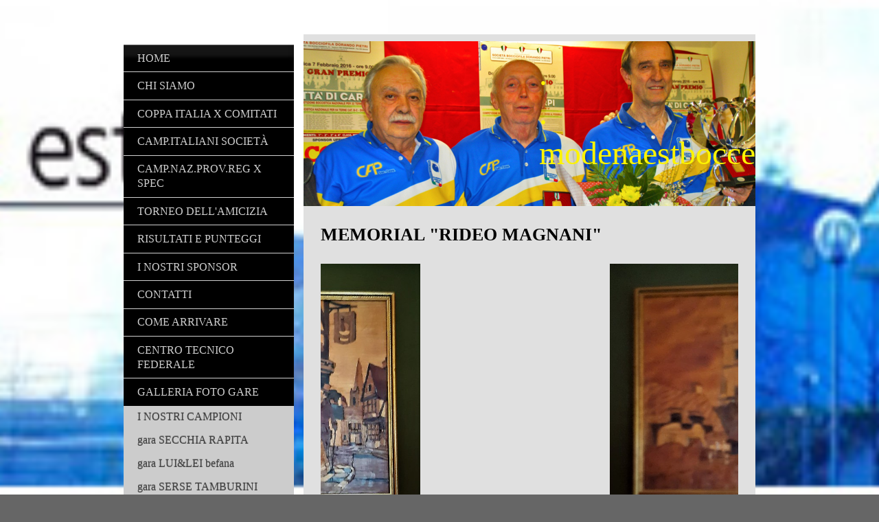

--- FILE ---
content_type: text/html; charset=UTF-8
request_url: http://www.modenaestbocce.it/galleria-foto-gare/memorial-rideo-magnani/
body_size: 17082
content:
<!DOCTYPE html>
<html lang="it"  ><head prefix="og: http://ogp.me/ns# fb: http://ogp.me/ns/fb# business: http://ogp.me/ns/business#">
    <meta http-equiv="Content-Type" content="text/html; charset=utf-8"/>
    <meta name="generator" content="IONOS MyWebsite"/>
        
    <link rel="dns-prefetch" href="//cdn.website-start.de/"/>
    <link rel="dns-prefetch" href="//105.mod.mywebsite-editor.com"/>
    <link rel="dns-prefetch" href="https://105.sb.mywebsite-editor.com/"/>
    <link rel="shortcut icon" href="//cdn.website-start.de/favicon.ico"/>
        <title>: MEMORIAL RIDEO MAGNANI</title>
    <style type="text/css">@media screen and (max-device-width: 1024px) {.diyw a.switchViewWeb {display: inline !important;}}</style>
    <style type="text/css">@media screen and (min-device-width: 1024px) {
            .mediumScreenDisabled { display:block }
            .smallScreenDisabled { display:block }
        }
        @media screen and (max-device-width: 1024px) { .mediumScreenDisabled { display:none } }
        @media screen and (max-device-width: 568px) { .smallScreenDisabled { display:none } }
                @media screen and (min-width: 1024px) {
            .mobilepreview .mediumScreenDisabled { display:block }
            .mobilepreview .smallScreenDisabled { display:block }
        }
        @media screen and (max-width: 1024px) { .mobilepreview .mediumScreenDisabled { display:none } }
        @media screen and (max-width: 568px) { .mobilepreview .smallScreenDisabled { display:none } }</style>
    <meta name="viewport" content="width=device-width, initial-scale=1, maximum-scale=1, minimal-ui"/>

<meta name="format-detection" content="telephone=no"/>
        <meta name="keywords" content="Galleria foto, tempo libero, concerti, cinema, teatro, mostre, arte, cultura"/>
            <meta name="description" content=",di   In questo viaggio virtuale potrete scoprire la nostra istituzione."/>
            <meta name="robots" content="index,follow"/>
        <link href="//cdn.website-start.de/templates/2054/style.css?1763478093678" rel="stylesheet" type="text/css"/>
    <link href="http://www.modenaestbocce.it/s/style/theming.css?1707399834" rel="stylesheet" type="text/css"/>
    <link href="//cdn.website-start.de/app/cdn/min/group/web.css?1763478093678" rel="stylesheet" type="text/css"/>
<link href="//cdn.website-start.de/app/cdn/min/moduleserver/css/it_IT/common,twitter,counter,shoppingbasket?1763478093678" rel="stylesheet" type="text/css"/>
    <link href="//cdn.website-start.de/app/cdn/min/group/mobilenavigation.css?1763478093678" rel="stylesheet" type="text/css"/>
    <link href="https://105.sb.mywebsite-editor.com/app/logstate2-css.php?site=122100020&amp;t=1770115686" rel="stylesheet" type="text/css"/>

<script type="text/javascript">
    /* <![CDATA[ */
var stagingMode = '';
    /* ]]> */
</script>
<script src="https://105.sb.mywebsite-editor.com/app/logstate-js.php?site=122100020&amp;t=1770115686"></script>

    <link href="//cdn.website-start.de/templates/2054/print.css?1763478093678" rel="stylesheet" media="print" type="text/css"/>
    <script type="text/javascript">
    /* <![CDATA[ */
    var systemurl = 'https://105.sb.mywebsite-editor.com/';
    var webPath = '/';
    var proxyName = '';
    var webServerName = 'www.modenaestbocce.it';
    var sslServerUrl = 'https://ssl.1and1.it/www.modenaestbocce.it';
    var nonSslServerUrl = 'http://www.modenaestbocce.it';
    var webserverProtocol = 'http://';
    var nghScriptsUrlPrefix = '//105.mod.mywebsite-editor.com';
    var sessionNamespace = 'DIY_SB';
    var jimdoData = {
        cdnUrl:  '//cdn.website-start.de/',
        messages: {
            lightBox: {
    image : 'Immagine',
    of: 'di'
}

        },
        isTrial: 0,
        pageId: 1107536    };
    var script_basisID = "122100020";

    diy = window.diy || {};
    diy.web = diy.web || {};

        diy.web.jsBaseUrl = "//cdn.website-start.de/s/build/";

    diy.context = diy.context || {};
    diy.context.type = diy.context.type || 'web';
    /* ]]> */
</script>

<script type="text/javascript" src="//cdn.website-start.de/app/cdn/min/group/web.js?1763478093678" crossorigin="anonymous"></script><script type="text/javascript" src="//cdn.website-start.de/s/build/web.bundle.js?1763478093678" crossorigin="anonymous"></script><script type="text/javascript" src="//cdn.website-start.de/app/cdn/min/group/mobilenavigation.js?1763478093678" crossorigin="anonymous"></script><script src="//cdn.website-start.de/app/cdn/min/moduleserver/js/it_IT/common,twitter,counter,shoppingbasket?1763478093678"></script>
<script type="text/javascript" src="https://cdn.website-start.de/proxy/apps/ilai8i/resource/dependencies/"></script><script type="text/javascript">
                    if (typeof require !== 'undefined') {
                        require.config({
                            waitSeconds : 10,
                            baseUrl : 'https://cdn.website-start.de/proxy/apps/ilai8i/js/'
                        });
                    }
                </script><script type="text/javascript" src="//cdn.website-start.de/app/cdn/min/group/pfcsupport.js?1763478093678" crossorigin="anonymous"></script>    <meta property="og:type" content="business.business"/>
    <meta property="og:url" content="http://www.modenaestbocce.it/galleria-foto-gare/memorial-rideo-magnani/"/>
    <meta property="og:title" content=": MEMORIAL RIDEO MAGNANI"/>
            <meta property="og:description" content=",di   In questo viaggio virtuale potrete scoprire la nostra istituzione."/>
                <meta property="og:image" content="http://www.modenaestbocce.it/s/img/emotionheader.jpg"/>
        <meta property="business:contact_data:country_name" content="Italia"/>
    
    <meta property="business:contact_data:locality" content="modena"/>
    
    
    <meta property="business:contact_data:postal_code" content="41122"/>
    
    
    
</head>


<body class="body diyBgActive  cc-pagemode-default diyfeSidebarLeft diy-market-it_IT" data-pageid="1107536" id="page-1107536">
    
    <div class="diyw">
        <div class="diyweb diywebAntman diywebSingleNav">
	<div class="diyfeMobileNav">
		
<nav id="diyfeMobileNav" class="diyfeCA diyfeCA2" role="navigation">
    <a title="Apri/Chiudi navigazione">Apri/Chiudi navigazione</a>
    <ul class="mainNav1"><li class=" hasSubNavigation"><a data-page-id="1566251" href="http://www.modenaestbocce.it/" class=" level_1"><span>Home</span></a></li><li class=" hasSubNavigation"><a data-page-id="783853" href="http://www.modenaestbocce.it/chi-siamo/" class=" level_1"><span>Chi siamo</span></a><span class="diyfeDropDownSubOpener">&nbsp;</span><div class="diyfeDropDownSubList diyfeCA diyfeCA1"><ul class="mainNav2"><li class=" hasSubNavigation"><a data-page-id="783855" href="http://www.modenaestbocce.it/chi-siamo/consiglio-settore-bocce/" class=" level_2"><span>CONSIGLIO SETTORE BOCCE</span></a></li><li class=" hasSubNavigation"><a data-page-id="1034962" href="http://www.modenaestbocce.it/chi-siamo/i-nostri-impianti/" class=" level_2"><span>I NOSTRI IMPIANTI</span></a></li><li class=" hasSubNavigation"><a data-page-id="1550580" href="http://www.modenaestbocce.it/chi-siamo/attivita-cronologia/" class=" level_2"><span>ATTIVITA' CRONOLOGIA</span></a><span class="diyfeDropDownSubOpener">&nbsp;</span><div class="diyfeDropDownSubList diyfeCA diyfeCA2"><ul class="mainNav3"><li class=" hasSubNavigation"><a data-page-id="1609522" href="http://www.modenaestbocce.it/chi-siamo/attivita-cronologia/attivita-2025/" class=" level_3"><span>ATTIVITA 2025</span></a></li><li class=" hasSubNavigation"><a data-page-id="1607004" href="http://www.modenaestbocce.it/chi-siamo/attivita-cronologia/attivita-2024/" class=" level_3"><span>ATTIVITA 2024</span></a></li><li class=" hasSubNavigation"><a data-page-id="1602916" href="http://www.modenaestbocce.it/chi-siamo/attivita-cronologia/attivita-2023/" class=" level_3"><span>ATTIVITA 2023</span></a></li><li class=" hasSubNavigation"><a data-page-id="1590112" href="http://www.modenaestbocce.it/chi-siamo/attivita-cronologia/attivita-2022/" class=" level_3"><span>ATTIVITA 2022</span></a></li><li class=" hasSubNavigation"><a data-page-id="1590111" href="http://www.modenaestbocce.it/chi-siamo/attivita-cronologia/attivita-2021/" class=" level_3"><span>ATTIVITA 2021</span></a></li><li class=" hasSubNavigation"><a data-page-id="783849" href="http://www.modenaestbocce.it/chi-siamo/attivita-cronologia/attivita-2020/" class=" level_3"><span>ATTIVITA' 2020</span></a></li><li class=" hasSubNavigation"><a data-page-id="1566445" href="http://www.modenaestbocce.it/chi-siamo/attivita-cronologia/attivita-2018-2019/" class=" level_3"><span>ATTIVITA' 2018-2019</span></a></li><li class=" hasSubNavigation"><a data-page-id="1550577" href="http://www.modenaestbocce.it/chi-siamo/attivita-cronologia/attivita-2017-2018/" class=" level_3"><span>ATTIVITA' 2017-2018</span></a></li><li class=" hasSubNavigation"><a data-page-id="1566444" href="http://www.modenaestbocce.it/chi-siamo/attivita-cronologia/attivita-2015-2016/" class=" level_3"><span>ATTIVITA' 2015-2016</span></a></li><li class=" hasSubNavigation"><a data-page-id="1566443" href="http://www.modenaestbocce.it/chi-siamo/attivita-cronologia/attivita-2014/" class=" level_3"><span>ATTIVITA' 2014</span></a></li></ul></div></li><li class=" hasSubNavigation"><a data-page-id="1549247" href="http://www.modenaestbocce.it/chi-siamo/carnevale/" class=" level_2"><span>CARNEVALE</span></a></li></ul></div></li><li class=" hasSubNavigation"><a data-page-id="1465169" href="http://www.modenaestbocce.it/coppa-italia-x-comitati/" class=" level_1"><span>Coppa Italia x Comitati</span></a><span class="diyfeDropDownSubOpener">&nbsp;</span><div class="diyfeDropDownSubList diyfeCA diyfeCA1"><ul class="mainNav2"><li class=" hasSubNavigation"><a data-page-id="1465170" href="http://www.modenaestbocce.it/coppa-italia-x-comitati/foto-manifestazione/" class=" level_2"><span>Foto Manifestazione</span></a></li><li class=" hasSubNavigation"><a data-page-id="1467561" href="http://www.modenaestbocce.it/coppa-italia-x-comitati/quadro-gara/" class=" level_2"><span>Quadro gara</span></a></li><li class=" hasSubNavigation"><a data-page-id="1468303" href="http://www.modenaestbocce.it/coppa-italia-x-comitati/albo-d-oro/" class=" level_2"><span>ALBO D'ORO</span></a></li></ul></div></li><li class=" hasSubNavigation"><a data-page-id="783850" href="http://www.modenaestbocce.it/camp-italiani-società/" class=" level_1"><span>Camp.Italiani Società</span></a><span class="diyfeDropDownSubOpener">&nbsp;</span><div class="diyfeDropDownSubList diyfeCA diyfeCA1"><ul class="mainNav2"><li class=" hasSubNavigation"><a data-page-id="1610925" href="http://www.modenaestbocce.it/camp-italiani-società/camp-italiani-soc-2026-c/" class=" level_2"><span>Camp.italiani soc 2026 C</span></a></li><li class=" hasSubNavigation"><a data-page-id="1607201" href="http://www.modenaestbocce.it/camp-italiani-società/camp-italiani-soc-2025-c/" class=" level_2"><span>Camp.italiani soc.2025 C</span></a></li><li class=" hasSubNavigation"><a data-page-id="1603577" href="http://www.modenaestbocce.it/camp-italiani-società/camp-italiani-soc-2024-b/" class=" level_2"><span>Camp.italiani soc 2024 B</span></a></li><li class=" hasSubNavigation"><a data-page-id="1603578" href="http://www.modenaestbocce.it/camp-italiani-società/camp-italiani-soc-2024-c/" class=" level_2"><span>Camp.italiani soc 2024 C</span></a></li><li class=" hasSubNavigation"><a data-page-id="1598266" href="http://www.modenaestbocce.it/camp-italiani-società/camp-italiani-soc-2023-b/" class=" level_2"><span>Camp.italiani soc 2023 B</span></a></li><li class=" hasSubNavigation"><a data-page-id="1598265" href="http://www.modenaestbocce.it/camp-italiani-società/camp-italiani-soc-2023-c/" class=" level_2"><span>Camp.italiani soc 2023 C</span></a></li><li class=" hasSubNavigation"><a data-page-id="1592574" href="http://www.modenaestbocce.it/camp-italiani-società/camp-italiani-soc-2022-b/" class=" level_2"><span>Camp.Italiani soc 2022 B</span></a></li><li class=" hasSubNavigation"><a data-page-id="1590575" href="http://www.modenaestbocce.it/camp-italiani-società/camp-italiani-soc-2021-b/" class=" level_2"><span>Camp.Italiani soc 2021 B</span></a></li><li class=" hasSubNavigation"><a data-page-id="1590576" href="http://www.modenaestbocce.it/camp-italiani-società/camp-italiani-soc-2021-c/" class=" level_2"><span>Camp.Italiani soc 2021 C</span></a></li><li class=" hasSubNavigation"><a data-page-id="1567510" href="http://www.modenaestbocce.it/camp-italiani-società/camp-italiani-soc-2020-b/" class=" level_2"><span>Camp.Italiani soc 2020 B</span></a></li><li class=" hasSubNavigation"><a data-page-id="1550600" href="http://www.modenaestbocce.it/camp-italiani-società/camp-italiani-soc-2019-b/" class=" level_2"><span>Camp.italiani soc 2019 B</span></a></li><li class=" hasSubNavigation"><a data-page-id="1550601" href="http://www.modenaestbocce.it/camp-italiani-società/camp-italiani-soc-2019-c/" class=" level_2"><span>Camp.italiani soc 2019 C</span></a></li><li class=" hasSubNavigation"><a data-page-id="1527688" href="http://www.modenaestbocce.it/camp-italiani-società/camp-italiani-soc-2018-b/" class=" level_2"><span>Camp.italiani soc.2018 B</span></a></li><li class=" hasSubNavigation"><a data-page-id="1527740" href="http://www.modenaestbocce.it/camp-italiani-società/camp-italiani-soc-2018-c/" class=" level_2"><span>Camp.italiani soc.2018 C</span></a></li><li class=" hasSubNavigation"><a data-page-id="1527739" href="http://www.modenaestbocce.it/camp-italiani-società/camp-italiani-soc-2018-a/" class=" level_2"><span>Camp.italiani soc.2018 A</span></a></li><li class=" hasSubNavigation"><a data-page-id="1469524" href="http://www.modenaestbocce.it/camp-italiani-società/camp-italiani-soc-2017-b/" class=" level_2"><span>Camp.Italiani soc.2017 B</span></a></li><li class=" hasSubNavigation"><a data-page-id="1009884" href="http://www.modenaestbocce.it/camp-italiani-società/camp-italiani-soc-2014-d/" class=" level_2"><span>Camp.Italiani soc.2014 D</span></a></li><li class=" hasSubNavigation"><a data-page-id="1313308" href="http://www.modenaestbocce.it/camp-italiani-società/camp-italiani-soc-2006-c/" class=" level_2"><span>Camp.Italiani soc.2006 C</span></a></li><li class=" hasSubNavigation"><a data-page-id="899034" href="http://www.modenaestbocce.it/camp-italiani-società/camp-italiani-soc-2010-c/" class=" level_2"><span>Camp.Italiani soc.2010 C</span></a></li><li class=" hasSubNavigation"><a data-page-id="974680" href="http://www.modenaestbocce.it/camp-italiani-società/camp-italiani-soc-2014-c/" class=" level_2"><span>Camp.Italiani soc.2014 C</span></a></li><li class=" hasSubNavigation"><a data-page-id="1273108" href="http://www.modenaestbocce.it/camp-italiani-società/camp-italiani-soc-2015-c/" class=" level_2"><span>Camp.Italiani soc.2015 C</span></a></li><li class=" hasSubNavigation"><a data-page-id="818698" href="http://www.modenaestbocce.it/camp-italiani-società/camp-italiani-soc-2011-b/" class=" level_2"><span>Camp.Italiani soc.2011 B</span></a></li><li class=" hasSubNavigation"><a data-page-id="818699" href="http://www.modenaestbocce.it/camp-italiani-società/camp-italiani-soc-2012-b/" class=" level_2"><span>Camp.Italiani soc.2012 B</span></a></li><li class=" hasSubNavigation"><a data-page-id="818700" href="http://www.modenaestbocce.it/camp-italiani-società/camp-italiani-soc-2013-b/" class=" level_2"><span>Camp.Italiani soc.2013 B</span></a></li><li class=" hasSubNavigation"><a data-page-id="1427369" href="http://www.modenaestbocce.it/camp-italiani-società/camp-italiani-soc-2016-b/" class=" level_2"><span>Camp.italiani soc.2016 B</span></a></li><li class=" hasSubNavigation"><a data-page-id="818701" href="http://www.modenaestbocce.it/camp-italiani-società/camp-italiani-soc-2014-b/" class=" level_2"><span>Camp.Italiani soc.2014 B</span></a></li><li class=" hasSubNavigation"><a data-page-id="1273100" href="http://www.modenaestbocce.it/camp-italiani-società/camp-italiani-soc-2015-b/" class=" level_2"><span>Camp.Italiani soc.2015 B</span></a></li></ul></div></li><li class=" hasSubNavigation"><a data-page-id="1557246" href="http://www.modenaestbocce.it/camp-naz-prov-reg-x-spec/" class=" level_1"><span>Camp.Naz.Prov.Reg x spec</span></a><span class="diyfeDropDownSubOpener">&nbsp;</span><div class="diyfeDropDownSubList diyfeCA diyfeCA1"><ul class="mainNav2"><li class=" hasSubNavigation"><a data-page-id="1590040" href="http://www.modenaestbocce.it/camp-naz-prov-reg-x-spec/-/" class=" level_2"><span>--</span></a></li><li class=" hasSubNavigation"><a data-page-id="1557247" href="http://www.modenaestbocce.it/camp-naz-prov-reg-x-spec/camp-reg-seniores-2019/" class=" level_2"><span>Camp Reg seniores 2019</span></a></li><li class=" hasSubNavigation"><a data-page-id="1570889" href="http://www.modenaestbocce.it/camp-naz-prov-reg-x-spec/camp-prov-2020/" class=" level_2"><span>Camp-Prov 2020</span></a></li></ul></div></li><li class=" hasSubNavigation"><a data-page-id="1358613" href="http://www.modenaestbocce.it/torneo-dell-amicizia/" class=" level_1"><span>Torneo dell'amicizia</span></a><span class="diyfeDropDownSubOpener">&nbsp;</span><div class="diyfeDropDownSubList diyfeCA diyfeCA1"><ul class="mainNav2"><li class=" hasSubNavigation"><a data-page-id="818667" href="http://www.modenaestbocce.it/torneo-dell-amicizia/2015-classifica-calendario/" class=" level_2"><span>2015 classifica calendario</span></a></li><li class=" hasSubNavigation"><a data-page-id="1358614" href="http://www.modenaestbocce.it/torneo-dell-amicizia/2016-classifica-calendario/" class=" level_2"><span>2016 classifica calendario</span></a></li><li class=" hasSubNavigation"><a data-page-id="1464696" href="http://www.modenaestbocce.it/torneo-dell-amicizia/2017-classifica-calendario/" class=" level_2"><span>2017 classifica calendario</span></a></li><li class=" hasSubNavigation"><a data-page-id="1520923" href="http://www.modenaestbocce.it/torneo-dell-amicizia/2018-classifica-calendario/" class=" level_2"><span>2018 classifica calendario</span></a></li><li class=" hasSubNavigation"><a data-page-id="1550150" href="http://www.modenaestbocce.it/torneo-dell-amicizia/2019-classifica-calendario/" class=" level_2"><span>2019 classifica calendario</span></a></li><li class=" hasSubNavigation"><a data-page-id="1566808" href="http://www.modenaestbocce.it/torneo-dell-amicizia/2020-classifica-calendario/" class=" level_2"><span>2020 classifica calendario</span></a></li><li class=" hasSubNavigation"><a data-page-id="1600384" href="http://www.modenaestbocce.it/torneo-dell-amicizia/2023-classifica-calendario/" class=" level_2"><span>2023 classifica calendario</span></a></li><li class=" hasSubNavigation"><a data-page-id="1605620" href="http://www.modenaestbocce.it/torneo-dell-amicizia/2024-classifica-calendario/" class=" level_2"><span>2024 classifica calendario</span></a></li><li class=" hasSubNavigation"><a data-page-id="1609286" href="http://www.modenaestbocce.it/torneo-dell-amicizia/2025-26-clas-calend-ris/" class=" level_2"><span>2025-26 clas.calend,.ris</span></a></li></ul></div></li><li class=" hasSubNavigation"><a data-page-id="783852" href="http://www.modenaestbocce.it/risultati-e-punteggi/" class=" level_1"><span>Risultati e Punteggi</span></a><span class="diyfeDropDownSubOpener">&nbsp;</span><div class="diyfeDropDownSubList diyfeCA diyfeCA1"><ul class="mainNav2"><li class=" hasSubNavigation"><a data-page-id="1235009" href="http://www.modenaestbocce.it/risultati-e-punteggi/punteggi-cartellinati-ultimi-anni/" class=" level_2"><span>Punteggi cartellinati ultimi anni</span></a></li><li class=" hasSubNavigation"><a data-page-id="824113" href="http://www.modenaestbocce.it/risultati-e-punteggi/risultati-junior-2013/" class=" level_2"><span>Risultati Junior 2013</span></a></li><li class=" hasSubNavigation"><a data-page-id="900415" href="http://www.modenaestbocce.it/risultati-e-punteggi/risultati-2014/" class=" level_2"><span>Risultati 2014</span></a></li><li class=" hasSubNavigation"><a data-page-id="1275330" href="http://www.modenaestbocce.it/risultati-e-punteggi/risultati-2015-2016/" class=" level_2"><span>Risultati 2015-2016</span></a></li><li class=" hasSubNavigation"><a data-page-id="1520836" href="http://www.modenaestbocce.it/risultati-e-punteggi/risutati-2017/" class=" level_2"><span>Risutati 2017</span></a></li><li class=" hasSubNavigation"><a data-page-id="1524558" href="http://www.modenaestbocce.it/risultati-e-punteggi/risultati-2017-2018/" class=" level_2"><span>Risultati 2017-2018</span></a></li><li class=" hasSubNavigation"><a data-page-id="900431" href="http://www.modenaestbocce.it/risultati-e-punteggi/risultati-2018-2019/" class=" level_2"><span>Risultati 2018-2019</span></a></li><li class=" hasSubNavigation"><a data-page-id="824112" href="http://www.modenaestbocce.it/risultati-e-punteggi/risultati-2019-2020/" class=" level_2"><span>Risultati 2019-2020</span></a></li><li class=" hasSubNavigation"><a data-page-id="1597440" href="http://www.modenaestbocce.it/risultati-e-punteggi/risultati-2021-2022/" class=" level_2"><span>Risultati 2021-2022</span></a></li></ul></div></li><li class=" hasSubNavigation"><a data-page-id="783856" href="http://www.modenaestbocce.it/i-nostri-sponsor/" class=" level_1"><span>I nostri sponsor</span></a></li><li class=" hasSubNavigation"><a data-page-id="783857" href="http://www.modenaestbocce.it/contatti/" class=" level_1"><span>Contatti</span></a></li><li class=" hasSubNavigation"><a data-page-id="783858" href="http://www.modenaestbocce.it/come-arrivare/" class=" level_1"><span>Come arrivare</span></a></li><li class=" hasSubNavigation"><a data-page-id="938628" href="http://www.modenaestbocce.it/centro-tecnico-federale/" class=" level_1"><span>Centro Tecnico Federale</span></a><span class="diyfeDropDownSubOpener">&nbsp;</span><div class="diyfeDropDownSubList diyfeCA diyfeCA1"><ul class="mainNav2"><li class=" hasSubNavigation"><a data-page-id="1524607" href="http://www.modenaestbocce.it/centro-tecnico-federale/stage-giovanile-2017-18/" class=" level_2"><span>Stage giovanile 2017-18</span></a></li><li class=" hasSubNavigation"><a data-page-id="930216" href="http://www.modenaestbocce.it/centro-tecnico-federale/attività-giovani/" class=" level_2"><span>Attività Giovani</span></a></li><li class=" hasSubNavigation"><a data-page-id="1524606" href="http://www.modenaestbocce.it/centro-tecnico-federale/studenteschi-2017-18/" class=" level_2"><span>Studenteschi 2017-18</span></a></li><li class=" hasSubNavigation"><a data-page-id="1524605" href="http://www.modenaestbocce.it/centro-tecnico-federale/junior-1-tappa-2017-18/" class=" level_2"><span>Junior 1 tappa 2017-18</span></a></li><li class=" hasSubNavigation"><a data-page-id="1467293" href="http://www.modenaestbocce.it/centro-tecnico-federale/junior-1-tappa-2016-17/" class=" level_2"><span>Junior 1 tappa 2016-17</span></a></li><li class=" hasSubNavigation"><a data-page-id="938800" href="http://www.modenaestbocce.it/centro-tecnico-federale/junior-1-tappa-2015-16/" class=" level_2"><span>Junior 1 tappa 2015-16</span></a></li><li class=" hasSubNavigation"><a data-page-id="1267663" href="http://www.modenaestbocce.it/centro-tecnico-federale/campionati-regionali-2017/" class=" level_2"><span>Campionati Regionali 2017</span></a></li><li class=" hasSubNavigation"><a data-page-id="989009" href="http://www.modenaestbocce.it/centro-tecnico-federale/alleniamoci-insieme/" class=" level_2"><span>Alleniamoci Insieme</span></a></li><li class=" hasSubNavigation"><a data-page-id="1037053" href="http://www.modenaestbocce.it/centro-tecnico-federale/scuola-bocce/" class=" level_2"><span>Scuola Bocce</span></a></li></ul></div></li><li class="parent hasSubNavigation"><a data-page-id="783851" href="http://www.modenaestbocce.it/galleria-foto-gare/" class="parent level_1"><span>Galleria foto gare</span></a><span class="diyfeDropDownSubOpener">&nbsp;</span><div class="diyfeDropDownSubList diyfeCA diyfeCA1"><ul class="mainNav2"><li class=" hasSubNavigation"><a data-page-id="1561447" href="http://www.modenaestbocce.it/galleria-foto-gare/i-nostri-campioni/" class=" level_2"><span>I NOSTRI CAMPIONI</span></a><span class="diyfeDropDownSubOpener">&nbsp;</span><div class="diyfeDropDownSubList diyfeCA diyfeCA2"><ul class="mainNav3"><li class=" hasSubNavigation"><a data-page-id="1550579" href="http://www.modenaestbocce.it/galleria-foto-gare/i-nostri-campioni/amici-bocciofili/" class=" level_3"><span>AMICI BOCCIOFILI</span></a></li><li class=" hasSubNavigation"><a data-page-id="1567854" href="http://www.modenaestbocce.it/galleria-foto-gare/i-nostri-campioni/gruppi-bocciofili/" class=" level_3"><span>GRUPPI BOCCIOFILI</span></a></li><li class=" hasSubNavigation"><a data-page-id="1562135" href="http://www.modenaestbocce.it/galleria-foto-gare/i-nostri-campioni/anichini-maurizio/" class=" level_3"><span>ANICHINI MAURIZIO</span></a></li><li class=" hasSubNavigation"><a data-page-id="1597404" href="http://www.modenaestbocce.it/galleria-foto-gare/i-nostri-campioni/ascari/" class=" level_3"><span>ASCARI</span></a></li><li class=" hasSubNavigation"><a data-page-id="1607005" href="http://www.modenaestbocce.it/galleria-foto-gare/i-nostri-campioni/baracchi-ivan/" class=" level_3"><span>BARACCHI IVAN</span></a></li><li class=" hasSubNavigation"><a data-page-id="1609741" href="http://www.modenaestbocce.it/galleria-foto-gare/i-nostri-campioni/bellezza/" class=" level_3"><span>BELLEZZA</span></a></li><li class=" hasSubNavigation"><a data-page-id="1566307" href="http://www.modenaestbocce.it/galleria-foto-gare/i-nostri-campioni/benatti-umberto/" class=" level_3"><span>BENATTI UMBERTO</span></a></li><li class=" hasSubNavigation"><a data-page-id="1585449" href="http://www.modenaestbocce.it/galleria-foto-gare/i-nostri-campioni/biagini-filippo/" class=" level_3"><span>BIAGINI FILIPPO</span></a></li><li class=" hasSubNavigation"><a data-page-id="1597349" href="http://www.modenaestbocce.it/galleria-foto-gare/i-nostri-campioni/borghi-mauro/" class=" level_3"><span>BORGHI MAURO</span></a></li><li class=" hasSubNavigation"><a data-page-id="1610935" href="http://www.modenaestbocce.it/galleria-foto-gare/i-nostri-campioni/cassiani-claudio/" class=" level_3"><span>CASSIANI CLAUDIO</span></a></li><li class=" hasSubNavigation"><a data-page-id="1609742" href="http://www.modenaestbocce.it/galleria-foto-gare/i-nostri-campioni/cavedoni/" class=" level_3"><span>CAVEDONI</span></a></li><li class=" hasSubNavigation"><a data-page-id="1561449" href="http://www.modenaestbocce.it/galleria-foto-gare/i-nostri-campioni/corsano-giovanni/" class=" level_3"><span>CORSANO GIOVANNI</span></a></li><li class=" hasSubNavigation"><a data-page-id="1610059" href="http://www.modenaestbocce.it/galleria-foto-gare/i-nostri-campioni/cresci/" class=" level_3"><span>CRESCI</span></a></li><li class=" hasSubNavigation"><a data-page-id="1597025" href="http://www.modenaestbocce.it/galleria-foto-gare/i-nostri-campioni/fioresi-roberto/" class=" level_3"><span>FIORESI ROBERTO</span></a></li><li class=" hasSubNavigation"><a data-page-id="1563041" href="http://www.modenaestbocce.it/galleria-foto-gare/i-nostri-campioni/galavotti/" class=" level_3"><span>GALAVOTTI</span></a></li><li class=" hasSubNavigation"><a data-page-id="1597024" href="http://www.modenaestbocce.it/galleria-foto-gare/i-nostri-campioni/gibellini-ermanno/" class=" level_3"><span>GIBELLINI ERMANNO</span></a></li><li class=" hasSubNavigation"><a data-page-id="1568424" href="http://www.modenaestbocce.it/galleria-foto-gare/i-nostri-campioni/lambertini-schiavi-t/" class=" level_3"><span>LAMBERTINI SCHIAVI T.</span></a></li><li class=" hasSubNavigation"><a data-page-id="1568425" href="http://www.modenaestbocce.it/galleria-foto-gare/i-nostri-campioni/lanzi-gianni/" class=" level_3"><span>LANZI GIANNI</span></a></li><li class=" hasSubNavigation"><a data-page-id="1568831" href="http://www.modenaestbocce.it/galleria-foto-gare/i-nostri-campioni/magnani-william/" class=" level_3"><span>MAGNANI WILLIAM</span></a></li><li class=" hasSubNavigation"><a data-page-id="1561448" href="http://www.modenaestbocce.it/galleria-foto-gare/i-nostri-campioni/maino/" class=" level_3"><span>MAINO</span></a></li><li class=" hasSubNavigation"><a data-page-id="1596003" href="http://www.modenaestbocce.it/galleria-foto-gare/i-nostri-campioni/mazzetti-luciano/" class=" level_3"><span>MAZZETTI LUCIANO</span></a></li><li class=" hasSubNavigation"><a data-page-id="1585450" href="http://www.modenaestbocce.it/galleria-foto-gare/i-nostri-campioni/montorsi-prandi/" class=" level_3"><span>MONTORSI - PRANDI</span></a></li><li class=" hasSubNavigation"><a data-page-id="1607762" href="http://www.modenaestbocce.it/galleria-foto-gare/i-nostri-campioni/montorsi-walter/" class=" level_3"><span>MONTORSI WALTER</span></a></li><li class=" hasSubNavigation"><a data-page-id="1590467" href="http://www.modenaestbocce.it/galleria-foto-gare/i-nostri-campioni/pagliani-tiziano/" class=" level_3"><span>PAGLIANI TIZIANO</span></a></li><li class=" hasSubNavigation"><a data-page-id="1597405" href="http://www.modenaestbocce.it/galleria-foto-gare/i-nostri-campioni/paradisi-marco-e-andrea/" class=" level_3"><span>PARADISI MARCO e ANDREA</span></a></li><li class=" hasSubNavigation"><a data-page-id="1562306" href="http://www.modenaestbocce.it/galleria-foto-gare/i-nostri-campioni/pedrini-william/" class=" level_3"><span>PEDRINI WILLIAM</span></a></li><li class=" hasSubNavigation"><a data-page-id="1597438" href="http://www.modenaestbocce.it/galleria-foto-gare/i-nostri-campioni/pirondi-ivano/" class=" level_3"><span>PIRONDI IVANO</span></a></li><li class=" hasSubNavigation"><a data-page-id="1597513" href="http://www.modenaestbocce.it/galleria-foto-gare/i-nostri-campioni/prandini-giorgio/" class=" level_3"><span>PRANDINI GIORGIO</span></a></li><li class=" hasSubNavigation"><a data-page-id="1609634" href="http://www.modenaestbocce.it/galleria-foto-gare/i-nostri-campioni/rebuttini-gianni/" class=" level_3"><span>REBUTTINI GIANNI</span></a></li><li class=" hasSubNavigation"><a data-page-id="1568899" href="http://www.modenaestbocce.it/galleria-foto-gare/i-nostri-campioni/schiavi-torino/" class=" level_3"><span>SCHIAVI TORINO</span></a></li><li class=" hasSubNavigation"><a data-page-id="1596029" href="http://www.modenaestbocce.it/galleria-foto-gare/i-nostri-campioni/silingardi-gianni/" class=" level_3"><span>SILINGARDI GIANNI</span></a></li><li class=" hasSubNavigation"><a data-page-id="1610058" href="http://www.modenaestbocce.it/galleria-foto-gare/i-nostri-campioni/vincetti-rino/" class=" level_3"><span>VINCETTI RINO</span></a></li><li class=" hasSubNavigation"><a data-page-id="1568426" href="http://www.modenaestbocce.it/galleria-foto-gare/i-nostri-campioni/zagni/" class=" level_3"><span>ZAGNI</span></a></li><li class=" hasSubNavigation"><a data-page-id="1568830" href="http://www.modenaestbocce.it/galleria-foto-gare/i-nostri-campioni/xella-andrea/" class=" level_3"><span>XELLA ANDREA</span></a></li><li class=" hasSubNavigation"><a data-page-id="783854" href="http://www.modenaestbocce.it/galleria-foto-gare/i-nostri-campioni/history/" class=" level_3"><span>HISTORY</span></a></li></ul></div></li><li class=" hasSubNavigation"><a data-page-id="1368668" href="http://www.modenaestbocce.it/galleria-foto-gare/gara-secchia-rapita/" class=" level_2"><span>gara SECCHIA RAPITA</span></a></li><li class=" hasSubNavigation"><a data-page-id="1590577" href="http://www.modenaestbocce.it/galleria-foto-gare/gara-lui-lei-befana/" class=" level_2"><span>gara LUI&amp;LEI befana</span></a></li><li class=" hasSubNavigation"><a data-page-id="1567350" href="http://www.modenaestbocce.it/galleria-foto-gare/gara-serse-tamburini/" class=" level_2"><span>gara SERSE TAMBURINI</span></a></li><li class=" hasSubNavigation"><a data-page-id="1567352" href="http://www.modenaestbocce.it/galleria-foto-gare/trofeo-caffe-borghi/" class=" level_2"><span>trofeo CAFFE BORGHI</span></a></li><li class=" hasSubNavigation"><a data-page-id="1567356" href="http://www.modenaestbocce.it/galleria-foto-gare/gara-levrini/" class=" level_2"><span>gara LEVRINI</span></a></li><li class=" hasSubNavigation"><a data-page-id="1567354" href="http://www.modenaestbocce.it/galleria-foto-gare/trofeo-minerva-giovani/" class=" level_2"><span>trofeo MINERVA giovani</span></a></li><li class=" hasSubNavigation"><a data-page-id="1556578" href="http://www.modenaestbocce.it/galleria-foto-gare/san-geminiano-albodoro/" class=" level_2"><span>SAN GEMINIANO albodoro</span></a><span class="diyfeDropDownSubOpener">&nbsp;</span><div class="diyfeDropDownSubList diyfeCA diyfeCA2"><ul class="mainNav3"><li class=" hasSubNavigation"><a data-page-id="944942" href="http://www.modenaestbocce.it/galleria-foto-gare/san-geminiano-albodoro/36-s-geminiano-2014-ind-a/" class=" level_3"><span>36 S.Geminiano 2014 ind. A</span></a></li><li class=" hasSubNavigation"><a data-page-id="965093" href="http://www.modenaestbocce.it/galleria-foto-gare/san-geminiano-albodoro/36-s-geminiano-2014-cop-bcd/" class=" level_3"><span>36 S.Geminiano 2014 cop.BCD</span></a></li><li class=" hasSubNavigation"><a data-page-id="1262997" href="http://www.modenaestbocce.it/galleria-foto-gare/san-geminiano-albodoro/37-s-geminiano-2015-ind-a/" class=" level_3"><span>37 S.Geminiano 2015 ind.A</span></a></li><li class=" hasSubNavigation"><a data-page-id="1264914" href="http://www.modenaestbocce.it/galleria-foto-gare/san-geminiano-albodoro/37-s-geminiano-2015-cop-bcd/" class=" level_3"><span>37 S.Geminiano 2015 cop.BCD</span></a></li><li class=" hasSubNavigation"><a data-page-id="1368657" href="http://www.modenaestbocce.it/galleria-foto-gare/san-geminiano-albodoro/38-s-geminiano-2016/" class=" level_3"><span>38 S.Geminiano 2016</span></a></li><li class=" hasSubNavigation"><a data-page-id="1466434" href="http://www.modenaestbocce.it/galleria-foto-gare/san-geminiano-albodoro/39-s-geminiano-2017-abc/" class=" level_3"><span>39 S,Geminiano 2017 ABC</span></a></li><li class=" hasSubNavigation"><a data-page-id="1530303" href="http://www.modenaestbocce.it/galleria-foto-gare/san-geminiano-albodoro/40-s-geminiano-2018-abc/" class=" level_3"><span>40 S.Geminiano 2018 ABC</span></a></li><li class=" hasSubNavigation"><a data-page-id="1554505" href="http://www.modenaestbocce.it/galleria-foto-gare/san-geminiano-albodoro/41-s-geminiano-2019-abc/" class=" level_3"><span>41 S.Geminiano 2019 ABC</span></a></li><li class=" hasSubNavigation"><a data-page-id="1570780" href="http://www.modenaestbocce.it/galleria-foto-gare/san-geminiano-albodoro/42-s-geminiano-2020-abc/" class=" level_3"><span>42 S-Geminiano 2020 ABC</span></a></li><li class=" hasSubNavigation"><a data-page-id="1596543" href="http://www.modenaestbocce.it/galleria-foto-gare/san-geminiano-albodoro/43-s-geminiano-2023-abc/" class=" level_3"><span>43 S-Geminiano 2023 ABC</span></a></li><li class=" hasSubNavigation"><a data-page-id="1602915" href="http://www.modenaestbocce.it/galleria-foto-gare/san-geminiano-albodoro/44-s-geminiano-2024-abc/" class=" level_3"><span>44 S-Geminiano 2024 ABC</span></a></li><li class=" hasSubNavigation"><a data-page-id="1606825" href="http://www.modenaestbocce.it/galleria-foto-gare/san-geminiano-albodoro/45-s-geminiano-2025-bacd/" class=" level_3"><span>45 S.Geminiano 2025 BACD</span></a></li><li class=" hasSubNavigation"><a data-page-id="1611263" href="http://www.modenaestbocce.it/galleria-foto-gare/san-geminiano-albodoro/46-s-geminiano-2026-abcd/" class=" level_3"><span>46 S.Geminiano 2026 ABCD</span></a></li></ul></div></li><li class=" hasSubNavigation"><a data-page-id="1597003" href="http://www.modenaestbocce.it/galleria-foto-gare/memorial-gibellini-ermanno/" class=" level_2"><span>Memorial GIBELLINI ERMANNO</span></a></li><li class="current hasSubNavigation"><a data-page-id="1107536" href="http://www.modenaestbocce.it/galleria-foto-gare/memorial-rideo-magnani/" class="current level_2"><span>Memorial RIDEO MAGNANI</span></a></li><li class=" hasSubNavigation"><a data-page-id="1557074" href="http://www.modenaestbocce.it/galleria-foto-gare/ghirlandina/" class=" level_2"><span>GHIRLANDINA</span></a><span class="diyfeDropDownSubOpener">&nbsp;</span><div class="diyfeDropDownSubList diyfeCA diyfeCA2"><ul class="mainNav3"><li class=" hasSubNavigation"><a data-page-id="1014358" href="http://www.modenaestbocce.it/galleria-foto-gare/ghirlandina/75-ghirlandina-2014/" class=" level_3"><span>75° Ghirlandina 2014</span></a></li><li class=" hasSubNavigation"><a data-page-id="1283807" href="http://www.modenaestbocce.it/galleria-foto-gare/ghirlandina/76-ghirlandina-2015/" class=" level_3"><span>76° Ghirlandina 2015</span></a></li><li class=" hasSubNavigation"><a data-page-id="783859" href="http://www.modenaestbocce.it/galleria-foto-gare/ghirlandina/77-ghirlandina-2016/" class=" level_3"><span>77° Ghirlandina 2016</span></a></li><li class=" hasSubNavigation"><a data-page-id="1466433" href="http://www.modenaestbocce.it/galleria-foto-gare/ghirlandina/78-ghirlandina-2017/" class=" level_3"><span>78° Ghirlandina 2017</span></a></li><li class=" hasSubNavigation"><a data-page-id="1530304" href="http://www.modenaestbocce.it/galleria-foto-gare/ghirlandina/79-ghirlandina-2018/" class=" level_3"><span>79° Ghirlandina 2018</span></a></li><li class=" hasSubNavigation"><a data-page-id="1530305" href="http://www.modenaestbocce.it/galleria-foto-gare/ghirlandina/parata-2018-masch/" class=" level_3"><span>Parata 2018 Masch</span></a></li><li class=" hasSubNavigation"><a data-page-id="1530306" href="http://www.modenaestbocce.it/galleria-foto-gare/ghirlandina/parata-2018-fem/" class=" level_3"><span>Parata 2018 Fem</span></a></li><li class=" hasSubNavigation"><a data-page-id="1557075" href="http://www.modenaestbocce.it/galleria-foto-gare/ghirlandina/80-ghirlandina-2019/" class=" level_3"><span>80° Ghirlandina 2019</span></a></li><li class=" hasSubNavigation"><a data-page-id="1557076" href="http://www.modenaestbocce.it/galleria-foto-gare/ghirlandina/parata-2019-masch/" class=" level_3"><span>Parata 2019 Masch</span></a></li><li class=" hasSubNavigation"><a data-page-id="1557093" href="http://www.modenaestbocce.it/galleria-foto-gare/ghirlandina/parata-2019-junior/" class=" level_3"><span>Parata 2019 junior</span></a></li><li class=" hasSubNavigation"><a data-page-id="1557187" href="http://www.modenaestbocce.it/galleria-foto-gare/ghirlandina/parata-2019-femm/" class=" level_3"><span>Parata 2019 Femm.</span></a></li><li class=" hasSubNavigation"><a data-page-id="1570779" href="http://www.modenaestbocce.it/galleria-foto-gare/ghirlandina/81-ghirlandina-2020/" class=" level_3"><span>81°Ghirlandina 2020</span></a></li><li class=" hasSubNavigation"><a data-page-id="1585456" href="http://www.modenaestbocce.it/galleria-foto-gare/ghirlandina/1-ghirlandina-f-2021/" class=" level_3"><span>1°.Ghirlandina F.2021</span></a></li><li class=" hasSubNavigation"><a data-page-id="1592725" href="http://www.modenaestbocce.it/galleria-foto-gare/ghirlandina/2-ghirlandina-f-2022/" class=" level_3"><span>2° Ghirlandina F.2022</span></a></li><li class=" hasSubNavigation"><a data-page-id="1599341" href="http://www.modenaestbocce.it/galleria-foto-gare/ghirlandina/3-ghirlandina-f-2023/" class=" level_3"><span>3°Ghirlandina F 2023</span></a></li><li class=" hasSubNavigation"><a data-page-id="1603187" href="http://www.modenaestbocce.it/galleria-foto-gare/ghirlandina/4-ghirlandina-f-2024/" class=" level_3"><span>4°Ghirlandina F 2024</span></a></li><li class=" hasSubNavigation"><a data-page-id="1607646" href="http://www.modenaestbocce.it/galleria-foto-gare/ghirlandina/5-ghirlandina-f-2025/" class=" level_3"><span>5°Ghirlandina F 2025</span></a></li><li class=" hasSubNavigation"><a data-page-id="1592726" href="http://www.modenaestbocce.it/galleria-foto-gare/ghirlandina/under-12-15-18-2022/" class=" level_3"><span>UNDER 12-15-18 2022</span></a></li><li class=" hasSubNavigation"><a data-page-id="1588262" href="http://www.modenaestbocce.it/galleria-foto-gare/ghirlandina/82-ghirlandina-2021-bce/" class=" level_3"><span>82°Ghirlandina 2021 BCe</span></a></li><li class=" hasSubNavigation"><a data-page-id="1588263" href="http://www.modenaestbocce.it/galleria-foto-gare/ghirlandina/82-ghirlandina-2021-a/" class=" level_3"><span>82°Ghirlandina 2021 A</span></a></li><li class=" hasSubNavigation"><a data-page-id="1595422" href="http://www.modenaestbocce.it/galleria-foto-gare/ghirlandina/83-ghirlandina-2022-a/" class=" level_3"><span>83°Ghirlandina 2022 A</span></a></li><li class=" hasSubNavigation"><a data-page-id="1595378" href="http://www.modenaestbocce.it/galleria-foto-gare/ghirlandina/83-ghirlandina-2022-bc/" class=" level_3"><span>83°Ghirlandina 2022 BC</span></a></li><li class=" hasSubNavigation"><a data-page-id="1598453" href="http://www.modenaestbocce.it/galleria-foto-gare/ghirlandina/84-ghirlandina-2023-a/" class=" level_3"><span>84°Ghirlandina 2023 A</span></a></li><li class=" hasSubNavigation"><a data-page-id="1603186" href="http://www.modenaestbocce.it/galleria-foto-gare/ghirlandina/85-ghirlandina-2024-a/" class=" level_3"><span>85°Ghirlandina 2024 A</span></a></li><li class=" hasSubNavigation"><a data-page-id="1605793" href="http://www.modenaestbocce.it/galleria-foto-gare/ghirlandina/85-ghirlandina-2024-bc/" class=" level_3"><span>85°Ghirlandina 2024 BC</span></a></li><li class=" hasSubNavigation"><a data-page-id="1607258" href="http://www.modenaestbocce.it/galleria-foto-gare/ghirlandina/86-ghirlandina-2025-a/" class=" level_3"><span>86 Ghirlandina 2025 A</span></a></li><li class=" hasSubNavigation"><a data-page-id="1610318" href="http://www.modenaestbocce.it/galleria-foto-gare/ghirlandina/86-ghirlandina-2025-bc/" class=" level_3"><span>86 Ghirlandina 2025 BC</span></a></li></ul></div></li><li class=" hasSubNavigation"><a data-page-id="1557195" href="http://www.modenaestbocce.it/galleria-foto-gare/maghetto-ind-com/" class=" level_2"><span>MAGHETTO IND.COM</span></a><span class="diyfeDropDownSubOpener">&nbsp;</span><div class="diyfeDropDownSubList diyfeCA diyfeCA2"><ul class="mainNav3"><li class=" hasSubNavigation"><a data-page-id="1561204" href="http://www.modenaestbocce.it/galleria-foto-gare/maghetto-ind-com/1977-2014-ind-com-old/" class=" level_3"><span>1977-2014 ind.com old</span></a></li><li class=" hasSubNavigation"><a data-page-id="1328454" href="http://www.modenaestbocce.it/galleria-foto-gare/maghetto-ind-com/2015-37-ind-com-art/" class=" level_3"><span>2015 37°Ind.Com.Art</span></a></li><li class=" hasSubNavigation"><a data-page-id="1441736" href="http://www.modenaestbocce.it/galleria-foto-gare/maghetto-ind-com/2016-maghetto-ind-com/" class=" level_3"><span>2016 Maghetto - Ind. Com.</span></a></li><li class=" hasSubNavigation"><a data-page-id="1496842" href="http://www.modenaestbocce.it/galleria-foto-gare/maghetto-ind-com/2017-maghetto-ind-com/" class=" level_3"><span>2017 Maghetto - Ind. Com</span></a></li><li class=" hasSubNavigation"><a data-page-id="1530307" href="http://www.modenaestbocce.it/galleria-foto-gare/maghetto-ind-com/2018-maghetto-ind-com/" class=" level_3"><span>2018 Maghetto - Ind. Com.</span></a></li><li class=" hasSubNavigation"><a data-page-id="1560657" href="http://www.modenaestbocce.it/galleria-foto-gare/maghetto-ind-com/2019-maghetto-ind-com/" class=" level_3"><span>2019 Maghetto - Ind Com</span></a></li><li class=" hasSubNavigation"><a data-page-id="1586536" href="http://www.modenaestbocce.it/galleria-foto-gare/maghetto-ind-com/2021-42-ind-com-art/" class=" level_3"><span>2021 42° Ind.Com.Art</span></a></li><li class=" hasSubNavigation"><a data-page-id="1593135" href="http://www.modenaestbocce.it/galleria-foto-gare/maghetto-ind-com/2022-43-ind-comabc/" class=" level_3"><span>2022 43°Ind.ComABC</span></a></li><li class=" hasSubNavigation"><a data-page-id="1600386" href="http://www.modenaestbocce.it/galleria-foto-gare/maghetto-ind-com/2023-44-ind-comabc/" class=" level_3"><span>2023 44°Ind.ComABC</span></a></li></ul></div></li><li class=" hasSubNavigation"><a data-page-id="1557193" href="http://www.modenaestbocce.it/galleria-foto-gare/gare-di-altre-societa/" class=" level_2"><span>GARE di altre societa</span></a><span class="diyfeDropDownSubOpener">&nbsp;</span><div class="diyfeDropDownSubList diyfeCA diyfeCA2"><ul class="mainNav3"><li class=" hasSubNavigation"><a data-page-id="932032" href="http://www.modenaestbocce.it/galleria-foto-gare/gare-di-altre-societa/staffetta-villa-d-oro-2014/" class=" level_3"><span>Staffetta Villa d'oro 2014</span></a></li><li class=" hasSubNavigation"><a data-page-id="1474190" href="http://www.modenaestbocce.it/galleria-foto-gare/gare-di-altre-societa/peschiera-2017/" class=" level_3"><span>Peschiera 2017</span></a></li><li class=" hasSubNavigation"><a data-page-id="1476524" href="http://www.modenaestbocce.it/galleria-foto-gare/gare-di-altre-societa/sant-antonio-marcadello-2017/" class=" level_3"><span>Sant'Antonio Marcadello 2017</span></a></li><li class=" hasSubNavigation"><a data-page-id="1605618" href="http://www.modenaestbocce.it/galleria-foto-gare/gare-di-altre-societa/villapoma-2024/" class=" level_3"><span>Villapoma 2024</span></a></li><li class=" hasSubNavigation"><a data-page-id="1476525" href="http://www.modenaestbocce.it/galleria-foto-gare/gare-di-altre-societa/trofeo-città-di-carpi-2017/" class=" level_3"><span>Trofeo Città di Carpi 2017</span></a></li><li class=" hasSubNavigation"><a data-page-id="1525097" href="http://www.modenaestbocce.it/galleria-foto-gare/gare-di-altre-societa/lui-lei-2017/" class=" level_3"><span>LUI&amp;LEI 2017</span></a></li><li class=" hasSubNavigation"><a data-page-id="1550751" href="http://www.modenaestbocce.it/galleria-foto-gare/gare-di-altre-societa/val-d-enza-01mar2016/" class=" level_3"><span>Val d'Enza 01mar2016</span></a></li></ul></div></li><li class=" hasSubNavigation"><a data-page-id="893971" href="http://www.modenaestbocce.it/galleria-foto-gare/foto-mitiche-gino-nasi/" class=" level_2"><span>Foto mitiche GINO NASI</span></a></li><li class=" hasSubNavigation"><a data-page-id="1567721" href="http://www.modenaestbocce.it/galleria-foto-gare/amarcord-quelli-del-56/" class=" level_2"><span>AMARCORD quelli del 56</span></a></li><li class=" hasSubNavigation"><a data-page-id="1557194" href="http://www.modenaestbocce.it/galleria-foto-gare/pranzi-cene-ecc/" class=" level_2"><span>pranzi cene ecc</span></a><span class="diyfeDropDownSubOpener">&nbsp;</span><div class="diyfeDropDownSubList diyfeCA diyfeCA2"><ul class="mainNav3"><li class=" hasSubNavigation"><a data-page-id="818737" href="http://www.modenaestbocce.it/galleria-foto-gare/pranzi-cene-ecc/premiazioni/" class=" level_3"><span>premiazioni</span></a></li><li class=" hasSubNavigation"><a data-page-id="1550640" href="http://www.modenaestbocce.it/galleria-foto-gare/pranzi-cene-ecc/tigellata-25102018/" class=" level_3"><span>Tigellata 25102018</span></a></li><li class=" hasSubNavigation"><a data-page-id="1037415" href="http://www.modenaestbocce.it/galleria-foto-gare/pranzi-cene-ecc/pranzo-sociale-9marzo2014/" class=" level_3"><span>Pranzo sociale 9marzo2014</span></a></li><li class=" hasSubNavigation"><a data-page-id="1477861" href="http://www.modenaestbocce.it/galleria-foto-gare/pranzi-cene-ecc/pranzo-sociale-26feb2017/" class=" level_3"><span>Pranzo sociale 26feb2017</span></a></li><li class=" hasSubNavigation"><a data-page-id="1596544" href="http://www.modenaestbocce.it/galleria-foto-gare/pranzi-cene-ecc/cena-corsano-2022/" class=" level_3"><span>Cena Corsano 2022</span></a></li></ul></div></li><li class=" hasSubNavigation"><a data-page-id="1478591" href="http://www.modenaestbocce.it/galleria-foto-gare/vincitori-e-piazzam/" class=" level_2"><span>Vincitori e Piazzam</span></a></li><li class=" hasSubNavigation"><a data-page-id="820115" href="http://www.modenaestbocce.it/galleria-foto-gare/camp-naz-reg-prov-x-spec/" class=" level_2"><span>Camp.Naz.Reg.Prov.x spec</span></a></li></ul></div></li><li class=" hasSubNavigation"><a data-page-id="1262988" href="http://www.modenaestbocce.it/diversamente-abili/" class=" level_1"><span>DIVERSAMENTE ABILI</span></a><span class="diyfeDropDownSubOpener">&nbsp;</span><div class="diyfeDropDownSubList diyfeCA diyfeCA1"><ul class="mainNav2"><li class=" hasSubNavigation"><a data-page-id="989008" href="http://www.modenaestbocce.it/diversamente-abili/vi-meeting-2014/" class=" level_2"><span>VI Meeting 2014</span></a></li><li class=" hasSubNavigation"><a data-page-id="1267665" href="http://www.modenaestbocce.it/diversamente-abili/vii-meeting-2015/" class=" level_2"><span>VII Meeting 2015</span></a></li><li class=" hasSubNavigation"><a data-page-id="1407784" href="http://www.modenaestbocce.it/diversamente-abili/viii-meeting-2016/" class=" level_2"><span>VIII Meeting 2016</span></a></li><li class=" hasSubNavigation"><a data-page-id="1465168" href="http://www.modenaestbocce.it/diversamente-abili/ix-meeting-2017/" class=" level_2"><span>IX Meeting 2017</span></a></li><li class=" hasSubNavigation"><a data-page-id="1524557" href="http://www.modenaestbocce.it/diversamente-abili/x-meerting-2018/" class=" level_2"><span>X Meerting 2018</span></a></li><li class=" hasSubNavigation"><a data-page-id="1554413" href="http://www.modenaestbocce.it/diversamente-abili/xi-meeting-2019/" class=" level_2"><span>XI Meeting 2019</span></a></li><li class=" hasSubNavigation"><a data-page-id="1570781" href="http://www.modenaestbocce.it/diversamente-abili/xii-meeting-2020/" class=" level_2"><span>XII Meeting 2020</span></a></li><li class=" hasSubNavigation"><a data-page-id="1592444" href="http://www.modenaestbocce.it/diversamente-abili/rubiera-2022/" class=" level_2"><span>Rubiera 2022</span></a></li><li class=" hasSubNavigation"><a data-page-id="1607660" href="http://www.modenaestbocce.it/diversamente-abili/incontro-modenaest-rubieraattività/" class=" level_2"><span>Incontro modenaest-rubieraAttività</span></a></li><li class=" hasSubNavigation"><a data-page-id="1598572" href="http://www.modenaestbocce.it/diversamente-abili/campionato-societa-2023/" class=" level_2"><span>Campionato societa 2023</span></a><span class="diyfeDropDownSubOpener">&nbsp;</span><div class="diyfeDropDownSubList diyfeCA diyfeCA2"><ul class="mainNav3"><li class=" hasSubNavigation"><a data-page-id="1598573" href="http://www.modenaestbocce.it/diversamente-abili/campionato-societa-2023/modena-est-ferrarese/" class=" level_3"><span>modena est-ferrarese</span></a></li></ul></div></li><li class=" hasSubNavigation"><a data-page-id="1604121" href="http://www.modenaestbocce.it/diversamente-abili/campionati-società-2024/" class=" level_2"><span>Campionati società 2024</span></a></li><li class=" hasSubNavigation"><a data-page-id="1566436" href="http://www.modenaestbocce.it/diversamente-abili/bocce-speciali-2019/" class=" level_2"><span>Bocce speciali 2019</span></a></li><li class=" hasSubNavigation"><a data-page-id="1607284" href="http://www.modenaestbocce.it/diversamente-abili/top-mo-sport-2025/" class=" level_2"><span>TOP MO SPORT 2025</span></a></li></ul></div></li><li class=" hasSubNavigation"><a data-page-id="1522136" href="http://www.modenaestbocce.it/petanque/" class=" level_1"><span>PETANQUE</span></a><span class="diyfeDropDownSubOpener">&nbsp;</span><div class="diyfeDropDownSubList diyfeCA diyfeCA1"><ul class="mainNav2"><li class=" hasSubNavigation"><a data-page-id="1588261" href="http://www.modenaestbocce.it/petanque/camp-italiani-coppia-cat-c-2021/" class=" level_2"><span>Camp.Italiani Coppia cat C 2021</span></a></li><li class=" hasSubNavigation"><a data-page-id="1594616" href="http://www.modenaestbocce.it/petanque/attività-2022-petanque/" class=" level_2"><span>Attività 2022 petanque</span></a></li><li class=" hasSubNavigation"><a data-page-id="1588260" href="http://www.modenaestbocce.it/petanque/attività-2021-petanque/" class=" level_2"><span>Attività 2021 petanque</span></a></li><li class=" hasSubNavigation"><a data-page-id="1557561" href="http://www.modenaestbocce.it/petanque/attività-2019-petanque/" class=" level_2"><span>Attività 2019 petanque</span></a></li><li class=" hasSubNavigation"><a data-page-id="1522137" href="http://www.modenaestbocce.it/petanque/attività-2018-petanque/" class=" level_2"><span>Attività 2018 petanque</span></a></li><li class=" hasSubNavigation"><a data-page-id="1524555" href="http://www.modenaestbocce.it/petanque/elenco-giocatori/" class=" level_2"><span>elenco giocatori</span></a></li><li class=" hasSubNavigation"><a data-page-id="1524556" href="http://www.modenaestbocce.it/petanque/foto/" class=" level_2"><span>FOTO</span></a></li></ul></div></li></ul></nav>
	</div>
	<div class="diywebContent">
		<div class="diywebLiveArea">
			<div class="diywebMainGutter">
				<div class="diyfeGridGroup diyfeCA diyfeCA1">
					<div class="diywebMain diyfeGE">
						<div class="diywebEmotionHeader">
							<div class="diyfeGE">
								<div class="diywebGutter">
									
<style type="text/css" media="all">
.diyw div#emotion-header {
        max-width: 658px;
        max-height: 240px;
                background: #999999;
    }

.diyw div#emotion-header-title-bg {
    left: 0%;
    top: 20%;
    width: 43.53%;
    height: 0%;

    background-color: #ffffff;
    opacity: 0.54;
    filter: alpha(opacity = 54.49);
    }
.diyw img#emotion-header-logo {
    left: 1.00%;
    top: 0.00%;
    background: transparent;
                border: 1px solid #CCCCCC;
        padding: 0px;
                display: none;
    }

.diyw div#emotion-header strong#emotion-header-title {
    left: 20%;
    top: 20%;
    color: #fcf302;
        font: normal normal 48px/120% 'Times New Roman', Times, serif;
}

.diyw div#emotion-no-bg-container{
    max-height: 240px;
}

.diyw div#emotion-no-bg-container .emotion-no-bg-height {
    margin-top: 36.47%;
}
</style>
<div id="emotion-header" data-action="loadView" data-params="active" data-imagescount="2">
            <img src="http://www.modenaestbocce.it/s/img/emotionheader.jpg?1708002119.658px.240px" id="emotion-header-img" alt=""/>
            
        <div id="ehSlideshowPlaceholder">
            <div id="ehSlideShow">
                <div class="slide-container">
                                        <div style="background-color: #999999">
                            <img src="http://www.modenaestbocce.it/s/img/emotionheader.jpg?1708002119.658px.240px" alt=""/>
                        </div>
                                    </div>
            </div>
        </div>


        <script type="text/javascript">
        //<![CDATA[
                diy.module.emotionHeader.slideShow.init({ slides: [{"url":"http:\/\/www.modenaestbocce.it\/s\/img\/emotionheader.jpg?1708002119.658px.240px","image_alt":"","bgColor":"#999999"},{"url":"http:\/\/www.modenaestbocce.it\/s\/img\/emotionheader_1.jpg?1708002119.658px.240px","image_alt":"","bgColor":"#999999"}] });
        //]]>
        </script>

    
            
        
            
                  	<div id="emotion-header-title-bg"></div>
    
            <strong id="emotion-header-title" style="text-align: left">.
.
modenaestbocce</strong>
                    <div class="notranslate">
                <svg xmlns="http://www.w3.org/2000/svg" version="1.1" id="emotion-header-title-svg" viewBox="0 0 658 240" preserveAspectRatio="xMinYMin meet"><text style="font-family:'Times New Roman', Times, serif;font-size:48px;font-style:normal;font-weight:normal;fill:#fcf302;line-height:1.2em;"><tspan x="0" style="text-anchor: start" dy="0.95em">.</tspan><tspan x="0" style="text-anchor: start" dy="1.2em">.</tspan><tspan x="0" style="text-anchor: start" dy="1.2em">modenaestbocce</tspan></text></svg>
            </div>
            
    
    <script type="text/javascript">
    //<![CDATA[
    (function ($) {
        function enableSvgTitle() {
                        var titleSvg = $('svg#emotion-header-title-svg'),
                titleHtml = $('#emotion-header-title'),
                emoWidthAbs = 658,
                emoHeightAbs = 240,
                offsetParent,
                titlePosition,
                svgBoxWidth,
                svgBoxHeight;

                        if (titleSvg.length && titleHtml.length) {
                offsetParent = titleHtml.offsetParent();
                titlePosition = titleHtml.position();
                svgBoxWidth = titleHtml.width();
                svgBoxHeight = titleHtml.height();

                                titleSvg.get(0).setAttribute('viewBox', '0 0 ' + svgBoxWidth + ' ' + svgBoxHeight);
                titleSvg.css({
                   left: Math.roundTo(100 * titlePosition.left / offsetParent.width(), 3) + '%',
                   top: Math.roundTo(100 * titlePosition.top / offsetParent.height(), 3) + '%',
                   width: Math.roundTo(100 * svgBoxWidth / emoWidthAbs, 3) + '%',
                   height: Math.roundTo(100 * svgBoxHeight / emoHeightAbs, 3) + '%'
                });

                titleHtml.css('visibility','hidden');
                titleSvg.css('visibility','visible');
            }
        }

        
            var posFunc = function($, overrideSize) {
                var elems = [], containerWidth, containerHeight;
                                    elems.push({
                        selector: '#emotion-header-title',
                        overrideSize: true,
                        horPos: 100,
                        vertPos: 26                    });
                    lastTitleWidth = $('#emotion-header-title').width();
                                                elems.push({
                    selector: '#emotion-header-title-bg',
                    horPos: 50,
                    vertPos: 98                });
                                
                containerWidth = parseInt('658');
                containerHeight = parseInt('240');

                for (var i = 0; i < elems.length; ++i) {
                    var el = elems[i],
                        $el = $(el.selector),
                        pos = {
                            left: el.horPos,
                            top: el.vertPos
                        };
                    if (!$el.length) continue;
                    var anchorPos = $el.anchorPosition();
                    anchorPos.$container = $('#emotion-header');

                    if (overrideSize === true || el.overrideSize === true) {
                        anchorPos.setContainerSize(containerWidth, containerHeight);
                    } else {
                        anchorPos.setContainerSize(null, null);
                    }

                    var pxPos = anchorPos.fromAnchorPosition(pos),
                        pcPos = anchorPos.toPercentPosition(pxPos);

                    var elPos = {};
                    if (!isNaN(parseFloat(pcPos.top)) && isFinite(pcPos.top)) {
                        elPos.top = pcPos.top + '%';
                    }
                    if (!isNaN(parseFloat(pcPos.left)) && isFinite(pcPos.left)) {
                        elPos.left = pcPos.left + '%';
                    }
                    $el.css(elPos);
                }

                // switch to svg title
                enableSvgTitle();
            };

                        var $emotionImg = jQuery('#emotion-header-img');
            if ($emotionImg.length > 0) {
                // first position the element based on stored size
                posFunc(jQuery, true);

                // trigger reposition using the real size when the element is loaded
                var ehLoadEvTriggered = false;
                $emotionImg.one('load', function(){
                    posFunc(jQuery);
                    ehLoadEvTriggered = true;
                                        diy.module.emotionHeader.slideShow.start();
                                    }).each(function() {
                                        if(this.complete || typeof this.complete === 'undefined') {
                        jQuery(this).load();
                    }
                });

                                noLoadTriggeredTimeoutId = setTimeout(function() {
                    if (!ehLoadEvTriggered) {
                        posFunc(jQuery);
                    }
                    window.clearTimeout(noLoadTriggeredTimeoutId)
                }, 5000);//after 5 seconds
            } else {
                jQuery(function(){
                    posFunc(jQuery);
                });
            }

                        if (jQuery.isBrowser && jQuery.isBrowser.ie8) {
                var longTitleRepositionCalls = 0;
                longTitleRepositionInterval = setInterval(function() {
                    if (lastTitleWidth > 0 && lastTitleWidth != jQuery('#emotion-header-title').width()) {
                        posFunc(jQuery);
                    }
                    longTitleRepositionCalls++;
                    // try this for 5 seconds
                    if (longTitleRepositionCalls === 5) {
                        window.clearInterval(longTitleRepositionInterval);
                    }
                }, 1000);//each 1 second
            }

            }(jQuery));
    //]]>
    </script>

    </div>

								</div>
							</div>
						</div>
						<div class="diywebNav diywebNavMain diywebNav123 diywebHideOnMediumLarge">
							<div class="diyfeGE diyfeCA diyfeCA2">
								<div class="diywebGutter">
									<div class="webnavigation"><ul id="mainNav1" class="mainNav1"><li class="navTopItemGroup_1"><a data-page-id="1566251" href="http://www.modenaestbocce.it/" class="level_1"><span>Home</span></a></li><li class="navTopItemGroup_2"><a data-page-id="783853" href="http://www.modenaestbocce.it/chi-siamo/" class="level_1"><span>Chi siamo</span></a></li><li class="navTopItemGroup_3"><a data-page-id="1465169" href="http://www.modenaestbocce.it/coppa-italia-x-comitati/" class="level_1"><span>Coppa Italia x Comitati</span></a></li><li class="navTopItemGroup_4"><a data-page-id="783850" href="http://www.modenaestbocce.it/camp-italiani-società/" class="level_1"><span>Camp.Italiani Società</span></a></li><li class="navTopItemGroup_5"><a data-page-id="1557246" href="http://www.modenaestbocce.it/camp-naz-prov-reg-x-spec/" class="level_1"><span>Camp.Naz.Prov.Reg x spec</span></a></li><li class="navTopItemGroup_6"><a data-page-id="1358613" href="http://www.modenaestbocce.it/torneo-dell-amicizia/" class="level_1"><span>Torneo dell'amicizia</span></a></li><li class="navTopItemGroup_7"><a data-page-id="783852" href="http://www.modenaestbocce.it/risultati-e-punteggi/" class="level_1"><span>Risultati e Punteggi</span></a></li><li class="navTopItemGroup_8"><a data-page-id="783856" href="http://www.modenaestbocce.it/i-nostri-sponsor/" class="level_1"><span>I nostri sponsor</span></a></li><li class="navTopItemGroup_9"><a data-page-id="783857" href="http://www.modenaestbocce.it/contatti/" class="level_1"><span>Contatti</span></a></li><li class="navTopItemGroup_10"><a data-page-id="783858" href="http://www.modenaestbocce.it/come-arrivare/" class="level_1"><span>Come arrivare</span></a></li><li class="navTopItemGroup_11"><a data-page-id="938628" href="http://www.modenaestbocce.it/centro-tecnico-federale/" class="level_1"><span>Centro Tecnico Federale</span></a></li><li class="navTopItemGroup_12"><a data-page-id="783851" href="http://www.modenaestbocce.it/galleria-foto-gare/" class="parent level_1"><span>Galleria foto gare</span></a></li><li><ul id="mainNav2" class="mainNav2"><li class="navTopItemGroup_12"><a data-page-id="1561447" href="http://www.modenaestbocce.it/galleria-foto-gare/i-nostri-campioni/" class="level_2"><span>I NOSTRI CAMPIONI</span></a></li><li class="navTopItemGroup_12"><a data-page-id="1368668" href="http://www.modenaestbocce.it/galleria-foto-gare/gara-secchia-rapita/" class="level_2"><span>gara SECCHIA RAPITA</span></a></li><li class="navTopItemGroup_12"><a data-page-id="1590577" href="http://www.modenaestbocce.it/galleria-foto-gare/gara-lui-lei-befana/" class="level_2"><span>gara LUI&amp;LEI befana</span></a></li><li class="navTopItemGroup_12"><a data-page-id="1567350" href="http://www.modenaestbocce.it/galleria-foto-gare/gara-serse-tamburini/" class="level_2"><span>gara SERSE TAMBURINI</span></a></li><li class="navTopItemGroup_12"><a data-page-id="1567352" href="http://www.modenaestbocce.it/galleria-foto-gare/trofeo-caffe-borghi/" class="level_2"><span>trofeo CAFFE BORGHI</span></a></li><li class="navTopItemGroup_12"><a data-page-id="1567356" href="http://www.modenaestbocce.it/galleria-foto-gare/gara-levrini/" class="level_2"><span>gara LEVRINI</span></a></li><li class="navTopItemGroup_12"><a data-page-id="1567354" href="http://www.modenaestbocce.it/galleria-foto-gare/trofeo-minerva-giovani/" class="level_2"><span>trofeo MINERVA giovani</span></a></li><li class="navTopItemGroup_12"><a data-page-id="1556578" href="http://www.modenaestbocce.it/galleria-foto-gare/san-geminiano-albodoro/" class="level_2"><span>SAN GEMINIANO albodoro</span></a></li><li class="navTopItemGroup_12"><a data-page-id="1597003" href="http://www.modenaestbocce.it/galleria-foto-gare/memorial-gibellini-ermanno/" class="level_2"><span>Memorial GIBELLINI ERMANNO</span></a></li><li class="navTopItemGroup_12"><a data-page-id="1107536" href="http://www.modenaestbocce.it/galleria-foto-gare/memorial-rideo-magnani/" class="current level_2"><span>Memorial RIDEO MAGNANI</span></a></li><li class="navTopItemGroup_12"><a data-page-id="1557074" href="http://www.modenaestbocce.it/galleria-foto-gare/ghirlandina/" class="level_2"><span>GHIRLANDINA</span></a></li><li class="navTopItemGroup_12"><a data-page-id="1557195" href="http://www.modenaestbocce.it/galleria-foto-gare/maghetto-ind-com/" class="level_2"><span>MAGHETTO IND.COM</span></a></li><li class="navTopItemGroup_12"><a data-page-id="1557193" href="http://www.modenaestbocce.it/galleria-foto-gare/gare-di-altre-societa/" class="level_2"><span>GARE di altre societa</span></a></li><li class="navTopItemGroup_12"><a data-page-id="893971" href="http://www.modenaestbocce.it/galleria-foto-gare/foto-mitiche-gino-nasi/" class="level_2"><span>Foto mitiche GINO NASI</span></a></li><li class="navTopItemGroup_12"><a data-page-id="1567721" href="http://www.modenaestbocce.it/galleria-foto-gare/amarcord-quelli-del-56/" class="level_2"><span>AMARCORD quelli del 56</span></a></li><li class="navTopItemGroup_12"><a data-page-id="1557194" href="http://www.modenaestbocce.it/galleria-foto-gare/pranzi-cene-ecc/" class="level_2"><span>pranzi cene ecc</span></a></li><li class="navTopItemGroup_12"><a data-page-id="1478591" href="http://www.modenaestbocce.it/galleria-foto-gare/vincitori-e-piazzam/" class="level_2"><span>Vincitori e Piazzam</span></a></li><li class="navTopItemGroup_12"><a data-page-id="820115" href="http://www.modenaestbocce.it/galleria-foto-gare/camp-naz-reg-prov-x-spec/" class="level_2"><span>Camp.Naz.Reg.Prov.x spec</span></a></li></ul></li><li class="navTopItemGroup_13"><a data-page-id="1262988" href="http://www.modenaestbocce.it/diversamente-abili/" class="level_1"><span>DIVERSAMENTE ABILI</span></a></li><li class="navTopItemGroup_14"><a data-page-id="1522136" href="http://www.modenaestbocce.it/petanque/" class="level_1"><span>PETANQUE</span></a></li></ul></div>
								</div>
							</div>
						</div>
						<div class="diywebGutter">
							
        <div id="content_area">
        	<div id="content_start"></div>
        	
        
        <div id="matrix_1323367" class="sortable-matrix" data-matrixId="1323367"><div class="n module-type-header diyfeLiveArea "> <h1><span class="diyfeDecoration">MEMORIAL "RIDEO MAGNANI"</span></h1> </div><div class="n module-type-gallery diyfeLiveArea "> <div class="ccgalerie slideshow clearover" id="slideshow-gallery-32955129" data-jsclass="GallerySlideshow" data-jsoptions="effect: 'random',changeTime: 5000,maxHeight: '375px',navigation: true,startPaused: false">

    <div class="thumb_pro1">
    	<div class="innerthumbnail">
    		<a href="http://www.modenaestbocce.it/s/cc_images/cache_64592586.jpg" data-is-image="true" target="_blank">    			<img data-width="97" data-height="108" src="http://www.modenaestbocce.it/s/cc_images/thumb_64592586.jpg"/>
    		</a>    	</div>
    </div>
        <div class="thumb_pro1">
    	<div class="innerthumbnail">
    		<a href="http://www.modenaestbocce.it/s/cc_images/cache_64592587.jpg" data-is-image="true" target="_blank">    			<img data-width="644" data-height="600" src="http://www.modenaestbocce.it/s/cc_images/thumb_64592587.jpg"/>
    		</a>    	</div>
    </div>
        <div class="thumb_pro1">
    	<div class="innerthumbnail">
    		<a href="http://www.modenaestbocce.it/s/cc_images/cache_64592588.jpg" data-is-image="true" target="_blank">    			<img data-width="536" data-height="600" src="http://www.modenaestbocce.it/s/cc_images/thumb_64592588.jpg"/>
    		</a>    	</div>
    </div>
        <div class="thumb_pro1">
    	<div class="innerthumbnail">
    		<a href="http://www.modenaestbocce.it/s/cc_images/cache_64592589.jpg" data-is-image="true" target="_blank">    			<img data-width="525" data-height="600" src="http://www.modenaestbocce.it/s/cc_images/thumb_64592589.jpg"/>
    		</a>    	</div>
    </div>
        <div class="thumb_pro1">
    	<div class="innerthumbnail">
    		<a href="http://www.modenaestbocce.it/s/cc_images/cache_64592590.jpg" data-is-image="true" target="_blank">    			<img data-width="710" data-height="768" src="http://www.modenaestbocce.it/s/cc_images/thumb_64592590.jpg"/>
    		</a>    	</div>
    </div>
    </div>
 </div><div class="n module-type-text diyfeLiveArea "> <p style="text-align:justify;text-justify:inter-ideograph;">Rideo ha iniziato a giocare a bocce nei primi anni del dopo guerra , nell’allora bocciofila San Lazzaro - diventata oggi Polisportiva
Modena Est - di cui è rimasto socio per oltre 60 anni senza mai trasferirsi in altra società.  Da sempre accanito sostenitore del gioco delle bocce ed abile stratega, spesso raccontava di quando
incontrava i campioni dei tempi passati sui campi di terra battuta, quando ancora si giocava all’aperto, spiegava come negli anni era cambiato il gioco con l’avvento dei  bocciodromi coperti e
degli  attuali campi sintetici, in ogni caso ripeteva spesso, nonostante tutti i cambiamenti avvenuti rimane sempre un gioco ed un mezzo per socializzare.  Era orgoglioso dei campioni che
avevano onorato la maglia della sua società, da quelli di una volta Guerra e Strucchi vincitori della Coppa Ghirlandina, Cavalieri e Tinarelli vincitori del Gran Premio Città di  Salsomaggiore,
Schiavi Ercole che in coppia con Dondi si aggiudicarono i campionati italiani a coppie, ad Ermanno Ascari vincitore nel 1987 del campionato italiano a terne insieme a Cavalieri e Bellei .
<strong>Negli anni aveva scoperto un'altra passione oltre alle bocce, gli piaceva lavorare il legno ed ha prodotto parecchi modelli di barche e quadri con la tecnica del mosaico utilizzando pezzi di
legno.</strong></p>
<p style="text-align:justify;text-justify:inter-ideograph;">Gli ultimi mesi della sua vita, quando a causa del suo stato di salute era costretto a rimanere in casa , ogni giorno chiedeva quanta gente
c’era a giocare a bocce, si preoccupava che tutti i campi fossero in funzione. Nonostante si rendesse conto che stava per lasciarci, era preoccupato che gli attuali dirigenti  a causa delle
esigenze di bilancio, vedendo campi inutilizzati potessero ridurre il numero dei campi da bocce ed assegnare gli spazi ad altre attività. “<strong>Q</strong><em><strong>uello è l’unico ed ultimo
posto dove le persone anziane possono ancora trascorre qualche ora della giornata in compagnia degli amici, stare seduti a fare chiacchere senza essere cacciati perché consumi poco o
niente"</strong></em></p> </div><div class="n module-type-hr diyfeLiveArea "> <div style="padding: 0px 0px">
    <div class="hr"></div>
</div>
 </div><div class="n module-type-text diyfeLiveArea "> <h6><span style="font-size:14px;"><strong>Vincitore CAVAZZUTI LUCA</strong></span></h6> </div><div class="n module-type-gallery diyfeLiveArea "> <div class="ccgalerie slideshow clearover" id="slideshow-gallery-9218924" data-jsclass="GallerySlideshow" data-jsoptions="effect: 'random',changeTime: 5000,maxHeight: '375px',navigation: true,startPaused: false">

    <div class="thumb_pro1">
    	<div class="innerthumbnail">
    		<a href="http://www.modenaestbocce.it/s/cc_images/cache_64579656.jpg" data-is-image="true" target="_blank">    			<img data-width="400" data-height="600" src="http://www.modenaestbocce.it/s/cc_images/thumb_64579656.jpg"/>
    		</a>    	</div>
    </div>
        <div class="thumb_pro1">
    	<div class="innerthumbnail">
    		<a href="http://www.modenaestbocce.it/s/cc_images/cache_64579657.jpg" data-is-image="true" target="_blank">    			<img data-width="400" data-height="600" src="http://www.modenaestbocce.it/s/cc_images/thumb_64579657.jpg"/>
    		</a>    	</div>
    </div>
        <div class="thumb_pro1">
    	<div class="innerthumbnail">
    		<a href="http://www.modenaestbocce.it/s/cc_images/cache_64579658.jpg" data-is-image="true" target="_blank">    			<img data-width="400" data-height="600" src="http://www.modenaestbocce.it/s/cc_images/thumb_64579658.jpg"/>
    		</a>    	</div>
    </div>
        <div class="thumb_pro1">
    	<div class="innerthumbnail">
    		<a href="http://www.modenaestbocce.it/s/cc_images/cache_64579659.jpg" data-is-image="true" target="_blank">    			<img data-width="400" data-height="600" src="http://www.modenaestbocce.it/s/cc_images/thumb_64579659.jpg"/>
    		</a>    	</div>
    </div>
        <div class="thumb_pro1">
    	<div class="innerthumbnail">
    		<a href="http://www.modenaestbocce.it/s/cc_images/cache_64579660.jpg" data-is-image="true" target="_blank">    			<img data-width="400" data-height="600" src="http://www.modenaestbocce.it/s/cc_images/thumb_64579660.jpg"/>
    		</a>    	</div>
    </div>
        <div class="thumb_pro1">
    	<div class="innerthumbnail">
    		<a href="http://www.modenaestbocce.it/s/cc_images/cache_64579661.jpg" data-is-image="true" target="_blank">    			<img data-width="400" data-height="600" src="http://www.modenaestbocce.it/s/cc_images/thumb_64579661.jpg"/>
    		</a>    	</div>
    </div>
        <div class="thumb_pro1">
    	<div class="innerthumbnail">
    		<a href="http://www.modenaestbocce.it/s/cc_images/cache_64579662.jpg" data-is-image="true" target="_blank">    			<img data-width="800" data-height="532" src="http://www.modenaestbocce.it/s/cc_images/thumb_64579662.jpg"/>
    		</a>    	</div>
    </div>
        <div class="thumb_pro1">
    	<div class="innerthumbnail">
    		<a href="http://www.modenaestbocce.it/s/cc_images/cache_64579663.jpg" data-is-image="true" target="_blank">    			<img data-width="800" data-height="532" src="http://www.modenaestbocce.it/s/cc_images/thumb_64579663.jpg"/>
    		</a>    	</div>
    </div>
        <div class="thumb_pro1">
    	<div class="innerthumbnail">
    		<a href="http://www.modenaestbocce.it/s/cc_images/cache_64579664.jpg" data-is-image="true" target="_blank">    			<img data-width="800" data-height="532" src="http://www.modenaestbocce.it/s/cc_images/thumb_64579664.jpg"/>
    		</a>    	</div>
    </div>
        <div class="thumb_pro1">
    	<div class="innerthumbnail">
    		<a href="http://www.modenaestbocce.it/s/cc_images/cache_64579665.jpg" data-is-image="true" target="_blank">    			<img data-width="400" data-height="600" src="http://www.modenaestbocce.it/s/cc_images/thumb_64579665.jpg"/>
    		</a>    	</div>
    </div>
        <div class="thumb_pro1">
    	<div class="innerthumbnail">
    		<a href="http://www.modenaestbocce.it/s/cc_images/cache_64579666.jpg" data-is-image="true" target="_blank">    			<img data-width="400" data-height="600" src="http://www.modenaestbocce.it/s/cc_images/thumb_64579666.jpg"/>
    		</a>    	</div>
    </div>
        <div class="thumb_pro1">
    	<div class="innerthumbnail">
    		<a href="http://www.modenaestbocce.it/s/cc_images/cache_64579667.jpg" data-is-image="true" target="_blank">    			<img data-width="400" data-height="600" src="http://www.modenaestbocce.it/s/cc_images/thumb_64579667.jpg"/>
    		</a>    	</div>
    </div>
        <div class="thumb_pro1">
    	<div class="innerthumbnail">
    		<a href="http://www.modenaestbocce.it/s/cc_images/cache_64579668.jpg" data-is-image="true" target="_blank">    			<img data-width="800" data-height="532" src="http://www.modenaestbocce.it/s/cc_images/thumb_64579668.jpg"/>
    		</a>    	</div>
    </div>
        <div class="thumb_pro1">
    	<div class="innerthumbnail">
    		<a href="http://www.modenaestbocce.it/s/cc_images/cache_64579669.jpg" data-is-image="true" target="_blank">    			<img data-width="800" data-height="532" src="http://www.modenaestbocce.it/s/cc_images/thumb_64579669.jpg"/>
    		</a>    	</div>
    </div>
        <div class="thumb_pro1">
    	<div class="innerthumbnail">
    		<a href="http://www.modenaestbocce.it/s/cc_images/cache_64579670.jpg" data-is-image="true" target="_blank">    			<img data-width="800" data-height="532" src="http://www.modenaestbocce.it/s/cc_images/thumb_64579670.jpg"/>
    		</a>    	</div>
    </div>
        <div class="thumb_pro1">
    	<div class="innerthumbnail">
    		<a href="http://www.modenaestbocce.it/s/cc_images/cache_64579671.jpg" data-is-image="true" target="_blank">    			<img data-width="800" data-height="532" src="http://www.modenaestbocce.it/s/cc_images/thumb_64579671.jpg"/>
    		</a>    	</div>
    </div>
        <div class="thumb_pro1">
    	<div class="innerthumbnail">
    		<a href="http://www.modenaestbocce.it/s/cc_images/cache_64579672.jpg" data-is-image="true" target="_blank">    			<img data-width="800" data-height="532" src="http://www.modenaestbocce.it/s/cc_images/thumb_64579672.jpg"/>
    		</a>    	</div>
    </div>
        <div class="thumb_pro1">
    	<div class="innerthumbnail">
    		<a href="http://www.modenaestbocce.it/s/cc_images/cache_64579673.jpg" data-is-image="true" target="_blank">    			<img data-width="800" data-height="532" src="http://www.modenaestbocce.it/s/cc_images/thumb_64579673.jpg"/>
    		</a>    	</div>
    </div>
        <div class="thumb_pro1">
    	<div class="innerthumbnail">
    		<a href="http://www.modenaestbocce.it/s/cc_images/cache_64579674.jpg" data-is-image="true" target="_blank">    			<img data-width="800" data-height="532" src="http://www.modenaestbocce.it/s/cc_images/thumb_64579674.jpg"/>
    		</a>    	</div>
    </div>
        <div class="thumb_pro1">
    	<div class="innerthumbnail">
    		<a href="http://www.modenaestbocce.it/s/cc_images/cache_64579675.jpg" data-is-image="true" target="_blank">    			<img data-width="400" data-height="600" src="http://www.modenaestbocce.it/s/cc_images/thumb_64579675.jpg"/>
    		</a>    	</div>
    </div>
        <div class="thumb_pro1">
    	<div class="innerthumbnail">
    		<a href="http://www.modenaestbocce.it/s/cc_images/cache_64579676.jpg" data-is-image="true" target="_blank">    			<img data-width="800" data-height="532" src="http://www.modenaestbocce.it/s/cc_images/thumb_64579676.jpg"/>
    		</a>    	</div>
    </div>
        <div class="thumb_pro1">
    	<div class="innerthumbnail">
    		<a href="http://www.modenaestbocce.it/s/cc_images/cache_64579677.jpg" data-is-image="true" target="_blank">    			<img data-width="800" data-height="532" src="http://www.modenaestbocce.it/s/cc_images/thumb_64579677.jpg"/>
    		</a>    	</div>
    </div>
        <div class="thumb_pro1">
    	<div class="innerthumbnail">
    		<a href="http://www.modenaestbocce.it/s/cc_images/cache_64579678.jpg" data-is-image="true" target="_blank">    			<img data-width="800" data-height="532" src="http://www.modenaestbocce.it/s/cc_images/thumb_64579678.jpg"/>
    		</a>    	</div>
    </div>
        <div class="thumb_pro1">
    	<div class="innerthumbnail">
    		<a href="http://www.modenaestbocce.it/s/cc_images/cache_64579679.jpg" data-is-image="true" target="_blank">    			<img data-width="400" data-height="600" src="http://www.modenaestbocce.it/s/cc_images/thumb_64579679.jpg"/>
    		</a>    	</div>
    </div>
        <div class="thumb_pro1">
    	<div class="innerthumbnail">
    		<a href="http://www.modenaestbocce.it/s/cc_images/cache_64579680.jpg" data-is-image="true" target="_blank">    			<img data-width="800" data-height="532" src="http://www.modenaestbocce.it/s/cc_images/thumb_64579680.jpg"/>
    		</a>    	</div>
    </div>
        <div class="thumb_pro1">
    	<div class="innerthumbnail">
    		<a href="http://www.modenaestbocce.it/s/cc_images/cache_64579681.jpg" data-is-image="true" target="_blank">    			<img data-width="400" data-height="600" src="http://www.modenaestbocce.it/s/cc_images/thumb_64579681.jpg"/>
    		</a>    	</div>
    </div>
    </div>
 </div><div class="n module-type-hr diyfeLiveArea "> <div style="padding: 0px 0px">
    <div class="hr"></div>
</div>
 </div></div>
        
        
        </div>
						</div>
					</div>
					<div class="diywebSecondary diyfeGE diyfeCA diyfeCA3">
						<div class="diywebNav diywebNavMain diywebNav123 diywebHideOnSmall">
							<div class="diyfeGE diyfeCA diyfeCA2">
								<div class="diywebGutter">
									<div class="webnavigation"><ul id="mainNav1" class="mainNav1"><li class="navTopItemGroup_1"><a data-page-id="1566251" href="http://www.modenaestbocce.it/" class="level_1"><span>Home</span></a></li><li class="navTopItemGroup_2"><a data-page-id="783853" href="http://www.modenaestbocce.it/chi-siamo/" class="level_1"><span>Chi siamo</span></a></li><li class="navTopItemGroup_3"><a data-page-id="1465169" href="http://www.modenaestbocce.it/coppa-italia-x-comitati/" class="level_1"><span>Coppa Italia x Comitati</span></a></li><li class="navTopItemGroup_4"><a data-page-id="783850" href="http://www.modenaestbocce.it/camp-italiani-società/" class="level_1"><span>Camp.Italiani Società</span></a></li><li class="navTopItemGroup_5"><a data-page-id="1557246" href="http://www.modenaestbocce.it/camp-naz-prov-reg-x-spec/" class="level_1"><span>Camp.Naz.Prov.Reg x spec</span></a></li><li class="navTopItemGroup_6"><a data-page-id="1358613" href="http://www.modenaestbocce.it/torneo-dell-amicizia/" class="level_1"><span>Torneo dell'amicizia</span></a></li><li class="navTopItemGroup_7"><a data-page-id="783852" href="http://www.modenaestbocce.it/risultati-e-punteggi/" class="level_1"><span>Risultati e Punteggi</span></a></li><li class="navTopItemGroup_8"><a data-page-id="783856" href="http://www.modenaestbocce.it/i-nostri-sponsor/" class="level_1"><span>I nostri sponsor</span></a></li><li class="navTopItemGroup_9"><a data-page-id="783857" href="http://www.modenaestbocce.it/contatti/" class="level_1"><span>Contatti</span></a></li><li class="navTopItemGroup_10"><a data-page-id="783858" href="http://www.modenaestbocce.it/come-arrivare/" class="level_1"><span>Come arrivare</span></a></li><li class="navTopItemGroup_11"><a data-page-id="938628" href="http://www.modenaestbocce.it/centro-tecnico-federale/" class="level_1"><span>Centro Tecnico Federale</span></a></li><li class="navTopItemGroup_12"><a data-page-id="783851" href="http://www.modenaestbocce.it/galleria-foto-gare/" class="parent level_1"><span>Galleria foto gare</span></a></li><li><ul id="mainNav2" class="mainNav2"><li class="navTopItemGroup_12"><a data-page-id="1561447" href="http://www.modenaestbocce.it/galleria-foto-gare/i-nostri-campioni/" class="level_2"><span>I NOSTRI CAMPIONI</span></a></li><li class="navTopItemGroup_12"><a data-page-id="1368668" href="http://www.modenaestbocce.it/galleria-foto-gare/gara-secchia-rapita/" class="level_2"><span>gara SECCHIA RAPITA</span></a></li><li class="navTopItemGroup_12"><a data-page-id="1590577" href="http://www.modenaestbocce.it/galleria-foto-gare/gara-lui-lei-befana/" class="level_2"><span>gara LUI&amp;LEI befana</span></a></li><li class="navTopItemGroup_12"><a data-page-id="1567350" href="http://www.modenaestbocce.it/galleria-foto-gare/gara-serse-tamburini/" class="level_2"><span>gara SERSE TAMBURINI</span></a></li><li class="navTopItemGroup_12"><a data-page-id="1567352" href="http://www.modenaestbocce.it/galleria-foto-gare/trofeo-caffe-borghi/" class="level_2"><span>trofeo CAFFE BORGHI</span></a></li><li class="navTopItemGroup_12"><a data-page-id="1567356" href="http://www.modenaestbocce.it/galleria-foto-gare/gara-levrini/" class="level_2"><span>gara LEVRINI</span></a></li><li class="navTopItemGroup_12"><a data-page-id="1567354" href="http://www.modenaestbocce.it/galleria-foto-gare/trofeo-minerva-giovani/" class="level_2"><span>trofeo MINERVA giovani</span></a></li><li class="navTopItemGroup_12"><a data-page-id="1556578" href="http://www.modenaestbocce.it/galleria-foto-gare/san-geminiano-albodoro/" class="level_2"><span>SAN GEMINIANO albodoro</span></a></li><li class="navTopItemGroup_12"><a data-page-id="1597003" href="http://www.modenaestbocce.it/galleria-foto-gare/memorial-gibellini-ermanno/" class="level_2"><span>Memorial GIBELLINI ERMANNO</span></a></li><li class="navTopItemGroup_12"><a data-page-id="1107536" href="http://www.modenaestbocce.it/galleria-foto-gare/memorial-rideo-magnani/" class="current level_2"><span>Memorial RIDEO MAGNANI</span></a></li><li class="navTopItemGroup_12"><a data-page-id="1557074" href="http://www.modenaestbocce.it/galleria-foto-gare/ghirlandina/" class="level_2"><span>GHIRLANDINA</span></a></li><li class="navTopItemGroup_12"><a data-page-id="1557195" href="http://www.modenaestbocce.it/galleria-foto-gare/maghetto-ind-com/" class="level_2"><span>MAGHETTO IND.COM</span></a></li><li class="navTopItemGroup_12"><a data-page-id="1557193" href="http://www.modenaestbocce.it/galleria-foto-gare/gare-di-altre-societa/" class="level_2"><span>GARE di altre societa</span></a></li><li class="navTopItemGroup_12"><a data-page-id="893971" href="http://www.modenaestbocce.it/galleria-foto-gare/foto-mitiche-gino-nasi/" class="level_2"><span>Foto mitiche GINO NASI</span></a></li><li class="navTopItemGroup_12"><a data-page-id="1567721" href="http://www.modenaestbocce.it/galleria-foto-gare/amarcord-quelli-del-56/" class="level_2"><span>AMARCORD quelli del 56</span></a></li><li class="navTopItemGroup_12"><a data-page-id="1557194" href="http://www.modenaestbocce.it/galleria-foto-gare/pranzi-cene-ecc/" class="level_2"><span>pranzi cene ecc</span></a></li><li class="navTopItemGroup_12"><a data-page-id="1478591" href="http://www.modenaestbocce.it/galleria-foto-gare/vincitori-e-piazzam/" class="level_2"><span>Vincitori e Piazzam</span></a></li><li class="navTopItemGroup_12"><a data-page-id="820115" href="http://www.modenaestbocce.it/galleria-foto-gare/camp-naz-reg-prov-x-spec/" class="level_2"><span>Camp.Naz.Reg.Prov.x spec</span></a></li></ul></li><li class="navTopItemGroup_13"><a data-page-id="1262988" href="http://www.modenaestbocce.it/diversamente-abili/" class="level_1"><span>DIVERSAMENTE ABILI</span></a></li><li class="navTopItemGroup_14"><a data-page-id="1522136" href="http://www.modenaestbocce.it/petanque/" class="level_1"><span>PETANQUE</span></a></li></ul></div>
								</div>
							</div>
						</div>
						<div class="diywebSidebar">
							<div class="diyfeGE">
								<div class="diywebGutter">
									<div id="matrix_815379" class="sortable-matrix" data-matrixId="815379"><div class="n module-type-header diyfeLiveArea "> <h2><span class="diyfeDecoration">MODENA EST BOCCE</span></h2> </div><div class="n module-type-text diyfeLiveArea "> <p><span style="color: #0325bc;"><strong>modenaestbocce</strong></span><br/>
<span style="color: #0325bc;"><strong>V.le dell'Indipendenza 25 - 41122 MO</strong></span></p> </div><div class="n module-type-hr diyfeLiveArea "> <div style="padding: 0px 0px">
    <div class="hr"></div>
</div>
 </div><div class="n module-type-header diyfeLiveArea "> <h1><span class="diyfeDecoration">nr visite al sito</span></h1> </div><div class="n module-type-remoteModule-counter diyfeLiveArea ">             <div id="modul_5467432_content"><div id="NGH5467432_" class="counter apsinth-clear">
		<div class="ngh-counter ngh-counter-skin-00new_counter01b" style="height:26px"><div class="char" style="width:14px;height:26px"></div><div class="char" style="background-position:-128px 0px;width:13px;height:26px"></div><div class="char" style="background-position:-62px 0px;width:14px;height:26px"></div><div class="char" style="background-position:-89px 0px;width:13px;height:26px"></div><div class="char" style="background-position:-102px 0px;width:13px;height:26px"></div><div class="char" style="background-position:-115px 0px;width:13px;height:26px"></div><div class="char" style="background-position:-89px 0px;width:13px;height:26px"></div><div class="char" style="background-position:-37px 0px;width:12px;height:26px"></div><div class="char" style="background-position:-220px 0px;width:13px;height:26px"></div></div>		<div class="apsinth-clear"></div>
</div>
</div><script>/* <![CDATA[ */var __NGHModuleInstanceData5467432 = __NGHModuleInstanceData5467432 || {};__NGHModuleInstanceData5467432.server = 'http://105.mod.mywebsite-editor.com';__NGHModuleInstanceData5467432.data_web = {"content":578973};var m = mm[5467432] = new Counter(5467432,8903,'counter');if (m.initView_main != null) m.initView_main();/* ]]> */</script>
         </div><div class="n module-type-hr diyfeLiveArea "> <div style="padding: 0px 0px">
    <div class="hr"></div>
</div>
 </div><div class="n module-type-gallery diyfeLiveArea "> <div class="ccgalerie slideshow clearover" id="slideshow-gallery-24126613" data-jsclass="GallerySlideshow" data-jsoptions="effect: 'fade',changeTime: 5000,maxHeight: '375px',navigation: true,startPaused: false">

    <div class="thumb_pro1">
    	<div class="innerthumbnail">
    		<a title="3 CIME DI LAVAREDO" href="http://www.modenaestbocce.it/s/cc_images/cache_69525835.jpg" data-is-image="true" target="_blank">    			<img data-width="800" data-height="533" src="http://www.modenaestbocce.it/s/cc_images/thumb_69525835.jpg" title="3 CIME DI LAVAREDO"/>
    		</a>    	</div>
    </div>
        <div class="thumb_pro1">
    	<div class="innerthumbnail">
    		<a href="http://www.modenaestbocce.it/s/cc_images/cache_69525836.jpg" data-is-image="true" target="_blank">    			<img data-width="800" data-height="516" src="http://www.modenaestbocce.it/s/cc_images/thumb_69525836.jpg"/>
    		</a>    	</div>
    </div>
        <div class="thumb_pro1">
    	<div class="innerthumbnail">
    		<a title="PIETRA DI BISMANTOVA" href="http://www.modenaestbocce.it/s/cc_images/cache_69525837.jpg" data-is-image="true" target="_blank">    			<img data-width="763" data-height="768" src="http://www.modenaestbocce.it/s/cc_images/thumb_69525837.jpg" title="PIETRA DI BISMANTOVA"/>
    		</a>    	</div>
    </div>
        <div class="thumb_pro1">
    	<div class="innerthumbnail">
    		<a href="http://www.modenaestbocce.it/s/cc_images/cache_69525838.jpg" data-is-image="true" target="_blank">    			<img data-width="534" data-height="768" src="http://www.modenaestbocce.it/s/cc_images/thumb_69525838.jpg"/>
    		</a>    	</div>
    </div>
        <div class="thumb_pro1">
    	<div class="innerthumbnail">
    		<a title="STRASBURGO (FRANCIA)" href="http://www.modenaestbocce.it/s/cc_images/cache_69525839.JPG" data-is-image="true" target="_blank">    			<img data-width="800" data-height="533" src="http://www.modenaestbocce.it/s/cc_images/thumb_69525839.JPG" title="STRASBURGO (FRANCIA)"/>
    		</a>    	</div>
    </div>
        <div class="thumb_pro1">
    	<div class="innerthumbnail">
    		<a href="http://www.modenaestbocce.it/s/cc_images/cache_69525840.jpg" data-is-image="true" target="_blank">    			<img data-width="800" data-height="545" src="http://www.modenaestbocce.it/s/cc_images/thumb_69525840.jpg"/>
    		</a>    	</div>
    </div>
        <div class="thumb_pro1">
    	<div class="innerthumbnail">
    		<a title="PARIGI ARCO TRIONFO" href="http://www.modenaestbocce.it/s/cc_images/cache_69525841.jpg" data-is-image="true" target="_blank">    			<img data-width="400" data-height="600" src="http://www.modenaestbocce.it/s/cc_images/thumb_69525841.jpg" title="PARIGI ARCO TRIONFO"/>
    		</a>    	</div>
    </div>
        <div class="thumb_pro1">
    	<div class="innerthumbnail">
    		<a title="VENEZIA LAGUNA" href="http://www.modenaestbocce.it/s/cc_images/cache_69525842.JPG" data-is-image="true" target="_blank">    			<img data-width="512" data-height="768" src="http://www.modenaestbocce.it/s/cc_images/thumb_69525842.JPG" title="VENEZIA LAGUNA"/>
    		</a>    	</div>
    </div>
        <div class="thumb_pro1">
    	<div class="innerthumbnail">
    		<a href="http://www.modenaestbocce.it/s/cc_images/cache_69525843.jpg" data-is-image="true" target="_blank">    			<img data-width="800" data-height="263" src="http://www.modenaestbocce.it/s/cc_images/thumb_69525843.jpg"/>
    		</a>    	</div>
    </div>
        <div class="thumb_pro1">
    	<div class="innerthumbnail">
    		<a title="VENEZIA RIALTO" href="http://www.modenaestbocce.it/s/cc_images/cache_69525844.JPG" data-is-image="true" target="_blank">    			<img data-width="1024" data-height="682" src="http://www.modenaestbocce.it/s/cc_images/thumb_69525844.JPG" title="VENEZIA RIALTO"/>
    		</a>    	</div>
    </div>
        <div class="thumb_pro1">
    	<div class="innerthumbnail">
    		<a title="CASCATE SHAFFUSA (SVIZZERA)" href="http://www.modenaestbocce.it/s/cc_images/cache_69525845.JPG" data-is-image="true" target="_blank">    			<img data-width="800" data-height="533" src="http://www.modenaestbocce.it/s/cc_images/thumb_69525845.JPG" title="CASCATE SHAFFUSA (SVIZZERA)"/>
    		</a>    	</div>
    </div>
        <div class="thumb_pro1">
    	<div class="innerthumbnail">
    		<a title="MILLAU FRANCIA" href="http://www.modenaestbocce.it/s/cc_images/cache_69525846.jpg" data-is-image="true" target="_blank">    			<img data-width="400" data-height="600" src="http://www.modenaestbocce.it/s/cc_images/thumb_69525846.jpg" title="MILLAU FRANCIA"/>
    		</a>    	</div>
    </div>
        <div class="thumb_pro1">
    	<div class="innerthumbnail">
    		<a href="http://www.modenaestbocce.it/s/cc_images/cache_69525847.jpg" data-is-image="true" target="_blank">    			<img data-width="800" data-height="354" src="http://www.modenaestbocce.it/s/cc_images/thumb_69525847.jpg"/>
    		</a>    	</div>
    </div>
        <div class="thumb_pro1">
    	<div class="innerthumbnail">
    		<a title="CATINACCIO cima vaiolet" href="http://www.modenaestbocce.it/s/cc_images/cache_69525848.jpg" data-is-image="true" target="_blank">    			<img data-width="1024" data-height="768" src="http://www.modenaestbocce.it/s/cc_images/thumb_69525848.jpg" title="CATINACCIO cima vaiolet"/>
    		</a>    	</div>
    </div>
        <div class="thumb_pro1">
    	<div class="innerthumbnail">
    		<a title="CAMPOMORO CORSICA" href="http://www.modenaestbocce.it/s/cc_images/cache_69525849.JPG" data-is-image="true" target="_blank">    			<img data-width="1024" data-height="682" src="http://www.modenaestbocce.it/s/cc_images/thumb_69525849.JPG" title="CAMPOMORO CORSICA"/>
    		</a>    	</div>
    </div>
        <div class="thumb_pro1">
    	<div class="innerthumbnail">
    		<a href="http://www.modenaestbocce.it/s/cc_images/cache_69525850.jpg" data-is-image="true" target="_blank">    			<img data-width="597" data-height="406" src="http://www.modenaestbocce.it/s/cc_images/thumb_69525850.jpg"/>
    		</a>    	</div>
    </div>
        <div class="thumb_pro1">
    	<div class="innerthumbnail">
    		<a title="FIRENZE" href="http://www.modenaestbocce.it/s/cc_images/cache_69525851.jpg" data-is-image="true" target="_blank">    			<img data-width="768" data-height="768" src="http://www.modenaestbocce.it/s/cc_images/thumb_69525851.jpg" title="FIRENZE"/>
    		</a>    	</div>
    </div>
        <div class="thumb_pro1">
    	<div class="innerthumbnail">
    		<a title="PARIS " href="http://www.modenaestbocce.it/s/cc_images/cache_69525852.JPG" data-is-image="true" target="_blank">    			<img data-width="400" data-height="600" src="http://www.modenaestbocce.it/s/cc_images/thumb_69525852.JPG" title="PARIS "/>
    		</a>    	</div>
    </div>
        <div class="thumb_pro1">
    	<div class="innerthumbnail">
    		<a title="Val di Genova " href="http://www.modenaestbocce.it/s/cc_images/cache_69525853.jpg" data-is-image="true" target="_blank">    			<img data-width="1024" data-height="768" src="http://www.modenaestbocce.it/s/cc_images/thumb_69525853.jpg" title="Val di Genova "/>
    		</a>    	</div>
    </div>
        <div class="thumb_pro1">
    	<div class="innerthumbnail">
    		<a title="GHIRLANDINA" href="http://www.modenaestbocce.it/s/cc_images/cache_69525854.jpg" data-is-image="true" target="_blank">    			<img data-width="387" data-height="600" src="http://www.modenaestbocce.it/s/cc_images/thumb_69525854.jpg" title="GHIRLANDINA"/>
    		</a>    	</div>
    </div>
        <div class="thumb_pro1">
    	<div class="innerthumbnail">
    		<a href="http://www.modenaestbocce.it/s/cc_images/cache_69525855.jpg" data-is-image="true" target="_blank">    			<img data-width="800" data-height="509" src="http://www.modenaestbocce.it/s/cc_images/thumb_69525855.jpg"/>
    		</a>    	</div>
    </div>
        <div class="thumb_pro1">
    	<div class="innerthumbnail">
    		<a title="SCHONNBRUNN (AUSTRIA)" href="http://www.modenaestbocce.it/s/cc_images/cache_69525856.png" data-is-image="true" target="_blank">    			<img data-width="512" data-height="768" src="http://www.modenaestbocce.it/s/cc_images/thumb_69525856.png" title="SCHONNBRUNN (AUSTRIA)"/>
    		</a>    	</div>
    </div>
        <div class="thumb_pro1">
    	<div class="innerthumbnail">
    		<a title="SUPRAMONTE ORGOSOLO SARDEGNA" href="http://www.modenaestbocce.it/s/cc_images/cache_69525857.JPG" data-is-image="true" target="_blank">    			<img data-width="1024" data-height="682" src="http://www.modenaestbocce.it/s/cc_images/thumb_69525857.JPG" title="SUPRAMONTE ORGOSOLO SARDEGNA"/>
    		</a>    	</div>
    </div>
        <div class="thumb_pro1">
    	<div class="innerthumbnail">
    		<a href="http://www.modenaestbocce.it/s/cc_images/cache_69525858.png" data-is-image="true" target="_blank">    			<img data-width="765" data-height="206" src="http://www.modenaestbocce.it/s/cc_images/thumb_69525858.png"/>
    		</a>    	</div>
    </div>
        <div class="thumb_pro1">
    	<div class="innerthumbnail">
    		<a href="http://www.modenaestbocce.it/s/cc_images/cache_69525859.png" data-is-image="true" target="_blank">    			<img data-width="576" data-height="768" src="http://www.modenaestbocce.it/s/cc_images/thumb_69525859.png"/>
    		</a>    	</div>
    </div>
        <div class="thumb_pro1">
    	<div class="innerthumbnail">
    		<a href="http://www.modenaestbocce.it/s/cc_images/cache_69525860.png" data-is-image="true" target="_blank">    			<img data-width="204" data-height="192" src="http://www.modenaestbocce.it/s/cc_images/thumb_69525860.png"/>
    		</a>    	</div>
    </div>
        <div class="thumb_pro1">
    	<div class="innerthumbnail">
    		<a href="http://www.modenaestbocce.it/s/cc_images/cache_69525861.png" data-is-image="true" target="_blank">    			<img data-width="960" data-height="440" src="http://www.modenaestbocce.it/s/cc_images/thumb_69525861.png"/>
    		</a>    	</div>
    </div>
        <div class="thumb_pro1">
    	<div class="innerthumbnail">
    		<a href="http://www.modenaestbocce.it/s/cc_images/cache_69525862.JPG" data-is-image="true" target="_blank">    			<img data-width="1024" data-height="682" src="http://www.modenaestbocce.it/s/cc_images/thumb_69525862.JPG"/>
    		</a>    	</div>
    </div>
        <div class="thumb_pro1">
    	<div class="innerthumbnail">
    		<a href="http://www.modenaestbocce.it/s/cc_images/cache_69525863.JPG" data-is-image="true" target="_blank">    			<img data-width="512" data-height="768" src="http://www.modenaestbocce.it/s/cc_images/thumb_69525863.JPG"/>
    		</a>    	</div>
    </div>
        <div class="thumb_pro1">
    	<div class="innerthumbnail">
    		<a href="http://www.modenaestbocce.it/s/cc_images/cache_69525864.jpg" data-is-image="true" target="_blank">    			<img data-width="1024" data-height="768" src="http://www.modenaestbocce.it/s/cc_images/thumb_69525864.jpg"/>
    		</a>    	</div>
    </div>
        <div class="thumb_pro1">
    	<div class="innerthumbnail">
    		<a href="http://www.modenaestbocce.it/s/cc_images/cache_69525865.png" data-is-image="true" target="_blank">    			<img data-width="1024" data-height="768" src="http://www.modenaestbocce.it/s/cc_images/thumb_69525865.png"/>
    		</a>    	</div>
    </div>
        <div class="thumb_pro1">
    	<div class="innerthumbnail">
    		<a href="http://www.modenaestbocce.it/s/cc_images/cache_69525866.jpg" data-is-image="true" target="_blank">    			<img data-width="543" data-height="768" src="http://www.modenaestbocce.it/s/cc_images/thumb_69525866.jpg"/>
    		</a>    	</div>
    </div>
        <div class="thumb_pro1">
    	<div class="innerthumbnail">
    		<a href="http://www.modenaestbocce.it/s/cc_images/cache_69525867.png" data-is-image="true" target="_blank">    			<img data-width="576" data-height="768" src="http://www.modenaestbocce.it/s/cc_images/thumb_69525867.png"/>
    		</a>    	</div>
    </div>
        <div class="thumb_pro1">
    	<div class="innerthumbnail">
    		<a href="http://www.modenaestbocce.it/s/cc_images/cache_69525868.jpg" data-is-image="true" target="_blank">    			<img data-width="432" data-height="768" src="http://www.modenaestbocce.it/s/cc_images/thumb_69525868.jpg"/>
    		</a>    	</div>
    </div>
    </div>
 </div><div class="n module-type-hr diyfeLiveArea "> <div style="padding: 0px 0px">
    <div class="hr"></div>
</div>
 </div><div class="n module-type-text diyfeLiveArea "> <p><strong><span style="font-size:14px;"><span style="color:#000000;">Vincitori GP.SAN GEMINIANO</span></span></strong></p> </div><div class="n module-type-gallery diyfeLiveArea "> <div class="ccgalerie slideshow clearover" id="slideshow-gallery-14952738" data-jsclass="GallerySlideshow" data-jsoptions="effect: 'random',changeTime: 5000,maxHeight: '375px',navigation: true,startPaused: false">

    <div class="thumb_pro1">
    	<div class="innerthumbnail">
    		<a title="2012" href="http://www.modenaestbocce.it/s/cc_images/cache_70696465.JPG" data-is-image="true" target="_blank">    			<img data-width="1024" data-height="768" src="http://www.modenaestbocce.it/s/cc_images/thumb_70696465.JPG" title="2012"/>
    		</a>    	</div>
    </div>
        <div class="thumb_pro1">
    	<div class="innerthumbnail">
    		<a title="2014" href="http://www.modenaestbocce.it/s/cc_images/cache_70696466.JPG" data-is-image="true" target="_blank">    			<img data-width="512" data-height="768" src="http://www.modenaestbocce.it/s/cc_images/thumb_70696466.JPG" title="2014"/>
    		</a>    	</div>
    </div>
        <div class="thumb_pro1">
    	<div class="innerthumbnail">
    		<a title="2015" href="http://www.modenaestbocce.it/s/cc_images/cache_70696467.JPG" data-is-image="true" target="_blank">    			<img data-width="512" data-height="768" src="http://www.modenaestbocce.it/s/cc_images/thumb_70696467.JPG" title="2015"/>
    		</a>    	</div>
    </div>
        <div class="thumb_pro1">
    	<div class="innerthumbnail">
    		<a title="2016" href="http://www.modenaestbocce.it/s/cc_images/cache_70696468.JPG" data-is-image="true" target="_blank">    			<img data-width="1024" data-height="682" src="http://www.modenaestbocce.it/s/cc_images/thumb_70696468.JPG" title="2016"/>
    		</a>    	</div>
    </div>
        <div class="thumb_pro1">
    	<div class="innerthumbnail">
    		<a title="2017" href="http://www.modenaestbocce.it/s/cc_images/cache_70696469.JPG" data-is-image="true" target="_blank">    			<img data-width="1024" data-height="682" src="http://www.modenaestbocce.it/s/cc_images/thumb_70696469.JPG" title="2017"/>
    		</a>    	</div>
    </div>
        <div class="thumb_pro1">
    	<div class="innerthumbnail">
    		<a title="2018" href="http://www.modenaestbocce.it/s/cc_images/cache_70696470.jpg" data-is-image="true" target="_blank">    			<img data-width="1024" data-height="768" src="http://www.modenaestbocce.it/s/cc_images/thumb_70696470.jpg" title="2018"/>
    		</a>    	</div>
    </div>
        <div class="thumb_pro1">
    	<div class="innerthumbnail">
    		<a title="2019" href="http://www.modenaestbocce.it/s/cc_images/cache_70696471.JPG" data-is-image="true" target="_blank">    			<img data-width="1024" data-height="682" src="http://www.modenaestbocce.it/s/cc_images/thumb_70696471.JPG" alt="2019" title="2019"/>
    		</a>    	</div>
    </div>
        <div class="thumb_pro1">
    	<div class="innerthumbnail">
    		<a title="2020" href="http://www.modenaestbocce.it/s/cc_images/cache_70696472.JPG" data-is-image="true" target="_blank">    			<img data-width="1024" data-height="682" src="http://www.modenaestbocce.it/s/cc_images/thumb_70696472.JPG" title="2020"/>
    		</a>    	</div>
    </div>
        <div class="thumb_pro1">
    	<div class="innerthumbnail">
    		<a href="http://www.modenaestbocce.it/s/cc_images/cache_70696473.jpg" data-is-image="true" target="_blank">    			<img data-width="1024" data-height="630" src="http://www.modenaestbocce.it/s/cc_images/thumb_70696473.jpg"/>
    		</a>    	</div>
    </div>
        <div class="thumb_pro1">
    	<div class="innerthumbnail">
    		<a href="http://www.modenaestbocce.it/s/cc_images/cache_70696474.jpg" data-is-image="true" target="_blank">    			<img data-width="883" data-height="768" src="http://www.modenaestbocce.it/s/cc_images/thumb_70696474.jpg"/>
    		</a>    	</div>
    </div>
        <div class="thumb_pro1">
    	<div class="innerthumbnail">
    		<a href="http://www.modenaestbocce.it/s/cc_images/cache_70696475.jpg" data-is-image="true" target="_blank">    			<img data-width="752" data-height="768" src="http://www.modenaestbocce.it/s/cc_images/thumb_70696475.jpg"/>
    		</a>    	</div>
    </div>
        <div class="thumb_pro1">
    	<div class="innerthumbnail">
    		<a href="http://www.modenaestbocce.it/s/cc_images/cache_70696476.jpg" data-is-image="true" target="_blank">    			<img data-width="919" data-height="768" src="http://www.modenaestbocce.it/s/cc_images/thumb_70696476.jpg"/>
    		</a>    	</div>
    </div>
        <div class="thumb_pro1">
    	<div class="innerthumbnail">
    		<a href="http://www.modenaestbocce.it/s/cc_images/cache_70696477.jpg" data-is-image="true" target="_blank">    			<img data-width="530" data-height="768" src="http://www.modenaestbocce.it/s/cc_images/thumb_70696477.jpg"/>
    		</a>    	</div>
    </div>
    </div>
 </div><div class="n module-type-text diyfeLiveArea "> <p><span style="color:#880E4F;">&lt;GHIRLANDINA FEMMINILE&gt;</span></p> </div><div class="n module-type-gallery diyfeLiveArea "> <div class="ccgalerie slideshow clearover" id="slideshow-gallery-34045470" data-jsclass="GallerySlideshow" data-jsoptions="effect: 'random',changeTime: 5000,maxHeight: '375px',navigation: true,startPaused: false">

    <div class="thumb_pro1">
    	<div class="innerthumbnail">
    		<a href="http://www.modenaestbocce.it/s/cc_images/cache_68149236.jpg" data-is-image="true" target="_blank">    			<img data-width="472" data-height="169" src="http://www.modenaestbocce.it/s/cc_images/thumb_68149236.jpg"/>
    		</a>    	</div>
    </div>
        <div class="thumb_pro1">
    	<div class="innerthumbnail">
    		<a title="2024" href="http://www.modenaestbocce.it/s/cc_images/cache_68149237.jpg" data-is-image="true" target="_blank">    			<img data-width="576" data-height="768" src="http://www.modenaestbocce.it/s/cc_images/thumb_68149237.jpg" title="2024"/>
    		</a>    	</div>
    </div>
        <div class="thumb_pro1">
    	<div class="innerthumbnail">
    		<a title="2023" href="http://www.modenaestbocce.it/s/cc_images/cache_68149238.jpg" data-is-image="true" target="_blank">    			<img data-width="409" data-height="600" src="http://www.modenaestbocce.it/s/cc_images/thumb_68149238.jpg" title="2023"/>
    		</a>    	</div>
    </div>
        <div class="thumb_pro1">
    	<div class="innerthumbnail">
    		<a title="2022" href="http://www.modenaestbocce.it/s/cc_images/cache_68149239.jpg" data-is-image="true" target="_blank">    			<img data-width="228" data-height="359" src="http://www.modenaestbocce.it/s/cc_images/thumb_68149239.jpg" title="2022"/>
    		</a>    	</div>
    </div>
        <div class="thumb_pro1">
    	<div class="innerthumbnail">
    		<a title="2021" href="http://www.modenaestbocce.it/s/cc_images/cache_68149240.jpg" data-is-image="true" target="_blank">    			<img data-width="273" data-height="479" src="http://www.modenaestbocce.it/s/cc_images/thumb_68149240.jpg" title="2021"/>
    		</a>    	</div>
    </div>
        <div class="thumb_pro1">
    	<div class="innerthumbnail">
    		<a href="http://www.modenaestbocce.it/s/cc_images/cache_68149241.jpg" data-is-image="true" target="_blank">    			<img data-width="800" data-height="586" src="http://www.modenaestbocce.it/s/cc_images/thumb_68149241.jpg"/>
    		</a>    	</div>
    </div>
        <div class="thumb_pro1">
    	<div class="innerthumbnail">
    		<a href="http://www.modenaestbocce.it/s/cc_images/cache_68149242.jpg" data-is-image="true" target="_blank">    			<img data-width="800" data-height="544" src="http://www.modenaestbocce.it/s/cc_images/thumb_68149242.jpg"/>
    		</a>    	</div>
    </div>
    </div>
 </div><div class="n module-type-hr diyfeLiveArea "> <div style="padding: 0px 0px">
    <div class="hr"></div>
</div>
 </div><div class="n module-type-text diyfeLiveArea "> <p><strong><span style="color:#000000;"><span style="font-size:16px;">&lt;COPPA GHIRLANDINA &gt;</span></span></strong></p> </div><div class="n module-type-gallery diyfeLiveArea "> <div class="ccgalerie slideshow clearover" id="slideshow-gallery-27848847" data-jsclass="GallerySlideshow" data-jsoptions="effect: 'random',changeTime: 5000,maxHeight: '375px',navigation: true,startPaused: false">

    <div class="thumb_pro1">
    	<div class="innerthumbnail">
    		<a title="2014" href="http://www.modenaestbocce.it/s/cc_images/cache_70444031.jpg" data-is-image="true" target="_blank">    			<img data-width="800" data-height="586" src="http://www.modenaestbocce.it/s/cc_images/thumb_70444031.jpg" title="2014"/>
    		</a>    	</div>
    </div>
        <div class="thumb_pro1">
    	<div class="innerthumbnail">
    		<a title="2015" href="http://www.modenaestbocce.it/s/cc_images/cache_70444032.JPG" data-is-image="true" target="_blank">    			<img data-width="800" data-height="533" src="http://www.modenaestbocce.it/s/cc_images/thumb_70444032.JPG" title="2015"/>
    		</a>    	</div>
    </div>
        <div class="thumb_pro1">
    	<div class="innerthumbnail">
    		<a title="2016" href="http://www.modenaestbocce.it/s/cc_images/cache_70444033.JPG" data-is-image="true" target="_blank">    			<img data-width="800" data-height="533" src="http://www.modenaestbocce.it/s/cc_images/thumb_70444033.JPG" title="2016"/>
    		</a>    	</div>
    </div>
        <div class="thumb_pro1">
    	<div class="innerthumbnail">
    		<a title="2017" href="http://www.modenaestbocce.it/s/cc_images/cache_70444034.jpg" data-is-image="true" target="_blank">    			<img data-width="600" data-height="600" src="http://www.modenaestbocce.it/s/cc_images/thumb_70444034.jpg" title="2017"/>
    		</a>    	</div>
    </div>
        <div class="thumb_pro1">
    	<div class="innerthumbnail">
    		<a title="2018" href="http://www.modenaestbocce.it/s/cc_images/cache_70444035.JPG" data-is-image="true" target="_blank">    			<img data-width="1024" data-height="682" src="http://www.modenaestbocce.it/s/cc_images/thumb_70444035.JPG" title="2018"/>
    		</a>    	</div>
    </div>
        <div class="thumb_pro1">
    	<div class="innerthumbnail">
    		<a title="2019" href="http://www.modenaestbocce.it/s/cc_images/cache_70444036.JPG" data-is-image="true" target="_blank">    			<img data-width="512" data-height="768" src="http://www.modenaestbocce.it/s/cc_images/thumb_70444036.JPG" title="2019"/>
    		</a>    	</div>
    </div>
        <div class="thumb_pro1">
    	<div class="innerthumbnail">
    		<a href="http://www.modenaestbocce.it/s/cc_images/cache_70444037.png" data-is-image="true" target="_blank">    			<img data-width="512" data-height="768" src="http://www.modenaestbocce.it/s/cc_images/thumb_70444037.png"/>
    		</a>    	</div>
    </div>
        <div class="thumb_pro1">
    	<div class="innerthumbnail">
    		<a href="http://www.modenaestbocce.it/s/cc_images/cache_70444038.jpg" data-is-image="true" target="_blank">    			<img data-width="481" data-height="768" src="http://www.modenaestbocce.it/s/cc_images/thumb_70444038.jpg"/>
    		</a>    	</div>
    </div>
        <div class="thumb_pro1">
    	<div class="innerthumbnail">
    		<a title="2022" href="http://www.modenaestbocce.it/s/cc_images/cache_70444039.jpg" data-is-image="true" target="_blank">    			<img data-width="669" data-height="768" src="http://www.modenaestbocce.it/s/cc_images/thumb_70444039.jpg" title="2022"/>
    		</a>    	</div>
    </div>
        <div class="thumb_pro1">
    	<div class="innerthumbnail">
    		<a title="2023 EMANUELLI-CAMPANELLI" href="http://www.modenaestbocce.it/s/cc_images/cache_70444040.jpg" data-is-image="true" target="_blank">    			<img data-width="925" data-height="768" src="http://www.modenaestbocce.it/s/cc_images/thumb_70444040.jpg" title="2023 EMANUELLI-CAMPANELLI"/>
    		</a>    	</div>
    </div>
        <div class="thumb_pro1">
    	<div class="innerthumbnail">
    		<a title="2024 MANGHI R.-SIGNORINI P." href="http://www.modenaestbocce.it/s/cc_images/cache_70444041.jpg" data-is-image="true" target="_blank">    			<img data-width="737" data-height="768" src="http://www.modenaestbocce.it/s/cc_images/thumb_70444041.jpg" title="2024 MANGHI R.-SIGNORINI P."/>
    		</a>    	</div>
    </div>
        <div class="thumb_pro1">
    	<div class="innerthumbnail">
    		<a href="http://www.modenaestbocce.it/s/cc_images/cache_70444042.jpg" data-is-image="true" target="_blank">    			<img data-width="519" data-height="768" src="http://www.modenaestbocce.it/s/cc_images/thumb_70444042.jpg"/>
    		</a>    	</div>
    </div>
        <div class="thumb_pro1">
    	<div class="innerthumbnail">
    		<a href="http://www.modenaestbocce.it/s/cc_images/cache_70444043.jpg" data-is-image="true" target="_blank">    			<img data-width="540" data-height="768" src="http://www.modenaestbocce.it/s/cc_images/thumb_70444043.jpg"/>
    		</a>    	</div>
    </div>
    </div>
 </div><div class="n module-type-header diyfeLiveArea "> <h2><span class="diyfeDecoration">&lt;&lt;IND.COMMERCIO ARTIG&gt;&gt;</span></h2> </div><div class="n module-type-gallery diyfeLiveArea "> <div class="ccgalerie slideshow clearover" id="slideshow-gallery-29826186" data-jsclass="GallerySlideshow" data-jsoptions="effect: 'random',changeTime: 5000,maxHeight: '375px',navigation: true,startPaused: false">

    <div class="thumb_pro1">
    	<div class="innerthumbnail">
    		<a href="http://www.modenaestbocce.it/s/cc_images/cache_69315830.jpg" data-is-image="true" target="_blank">    			<img data-width="518" data-height="768" src="http://www.modenaestbocce.it/s/cc_images/thumb_69315830.jpg"/>
    		</a>    	</div>
    </div>
        <div class="thumb_pro1">
    	<div class="innerthumbnail">
    		<a href="http://www.modenaestbocce.it/s/cc_images/cache_69315831.jpg" data-is-image="true" target="_blank">    			<img data-width="918" data-height="768" src="http://www.modenaestbocce.it/s/cc_images/thumb_69315831.jpg"/>
    		</a>    	</div>
    </div>
        <div class="thumb_pro1">
    	<div class="innerthumbnail">
    		<a href="http://www.modenaestbocce.it/s/cc_images/cache_69315832.jpg" data-is-image="true" target="_blank">    			<img data-width="946" data-height="768" src="http://www.modenaestbocce.it/s/cc_images/thumb_69315832.jpg"/>
    		</a>    	</div>
    </div>
        <div class="thumb_pro1">
    	<div class="innerthumbnail">
    		<a title="2011" href="http://www.modenaestbocce.it/s/cc_images/cache_69315833.JPG" data-is-image="true" target="_blank">    			<img data-width="1024" data-height="768" src="http://www.modenaestbocce.it/s/cc_images/thumb_69315833.JPG" title="2011"/>
    		</a>    	</div>
    </div>
        <div class="thumb_pro1">
    	<div class="innerthumbnail">
    		<a title="2015" href="http://www.modenaestbocce.it/s/cc_images/cache_69315834.JPG" data-is-image="true" target="_blank">    			<img data-width="1024" data-height="682" src="http://www.modenaestbocce.it/s/cc_images/thumb_69315834.JPG" title="2015"/>
    		</a>    	</div>
    </div>
        <div class="thumb_pro1">
    	<div class="innerthumbnail">
    		<a title="2014" href="http://www.modenaestbocce.it/s/cc_images/cache_69315835.JPG" data-is-image="true" target="_blank">    			<img data-width="1024" data-height="682" src="http://www.modenaestbocce.it/s/cc_images/thumb_69315835.JPG" title="2014"/>
    		</a>    	</div>
    </div>
        <div class="thumb_pro1">
    	<div class="innerthumbnail">
    		<a title="2013" href="http://www.modenaestbocce.it/s/cc_images/cache_69315836.JPG" data-is-image="true" target="_blank">    			<img data-width="1024" data-height="768" src="http://www.modenaestbocce.it/s/cc_images/thumb_69315836.JPG" title="2013"/>
    		</a>    	</div>
    </div>
        <div class="thumb_pro1">
    	<div class="innerthumbnail">
    		<a title="2012" href="http://www.modenaestbocce.it/s/cc_images/cache_69315837.JPG" data-is-image="true" target="_blank">    			<img data-width="640" data-height="480" src="http://www.modenaestbocce.it/s/cc_images/thumb_69315837.JPG" title="2012"/>
    		</a>    	</div>
    </div>
        <div class="thumb_pro1">
    	<div class="innerthumbnail">
    		<a title="BALBONI PAOLO 2016" href="http://www.modenaestbocce.it/s/cc_images/cache_69315838.JPG" data-is-image="true" target="_blank">    			<img data-width="512" data-height="768" src="http://www.modenaestbocce.it/s/cc_images/thumb_69315838.JPG" title="BALBONI PAOLO 2016"/>
    		</a>    	</div>
    </div>
        <div class="thumb_pro1">
    	<div class="innerthumbnail">
    		<a title="FRISONI 2017" href="http://www.modenaestbocce.it/s/cc_images/cache_69315839.JPG" data-is-image="true" target="_blank">    			<img data-width="1024" data-height="682" src="http://www.modenaestbocce.it/s/cc_images/thumb_69315839.JPG" title="FRISONI 2017"/>
    		</a>    	</div>
    </div>
        <div class="thumb_pro1">
    	<div class="innerthumbnail">
    		<a title="PIRANI 2018" href="http://www.modenaestbocce.it/s/cc_images/cache_69315840.jpg" data-is-image="true" target="_blank">    			<img data-width="768" data-height="768" src="http://www.modenaestbocce.it/s/cc_images/thumb_69315840.jpg" title="PIRANI 2018"/>
    		</a>    	</div>
    </div>
        <div class="thumb_pro1">
    	<div class="innerthumbnail">
    		<a title="ZERBINI 2019" href="http://www.modenaestbocce.it/s/cc_images/cache_69315841.jpg" data-is-image="true" target="_blank">    			<img data-width="1024" data-height="768" src="http://www.modenaestbocce.it/s/cc_images/thumb_69315841.jpg" title="ZERBINI 2019"/>
    		</a>    	</div>
    </div>
        <div class="thumb_pro1">
    	<div class="innerthumbnail">
    		<a title="PEDOCCHI IURI PEDOCCHI MANOLITO 2023" href="http://www.modenaestbocce.it/s/cc_images/cache_69315842.jpg" data-is-image="true" target="_blank">    			<img data-width="606" data-height="768" src="http://www.modenaestbocce.it/s/cc_images/thumb_69315842.jpg" title="PEDOCCHI IURI PEDOCCHI MANOLITO 2023"/>
    		</a>    	</div>
    </div>
    </div>
 </div><div class="n module-type-hr diyfeLiveArea "> <div style="padding: 0px 0px">
    <div class="hr"></div>
</div>
 </div><div class="n module-type-header diyfeLiveArea "> <h1><span class="diyfeDecoration">Vincitori-Piazzamenti</span></h1> </div><div class="n module-type-gallery diyfeLiveArea "> <div class="ccgalerie slideshow clearover" id="slideshow-gallery-13453342" data-jsclass="GallerySlideshow" data-jsoptions="effect: 'random',changeTime: 5000,maxHeight: '375px',navigation: true,startPaused: false">

    <div class="thumb_pro1">
    	<div class="innerthumbnail">
    		<a href="http://www.modenaestbocce.it/s/cc_images/cache_69589559.jpg" data-is-image="true" target="_blank">    			<img data-width="800" data-height="596" src="http://www.modenaestbocce.it/s/cc_images/thumb_69589559.jpg"/>
    		</a>    	</div>
    </div>
        <div class="thumb_pro1">
    	<div class="innerthumbnail">
    		<a href="http://www.modenaestbocce.it/s/cc_images/cache_69589560.jpg" data-is-image="true" target="_blank">    			<img data-width="800" data-height="596" src="http://www.modenaestbocce.it/s/cc_images/thumb_69589560.jpg"/>
    		</a>    	</div>
    </div>
        <div class="thumb_pro1">
    	<div class="innerthumbnail">
    		<a href="http://www.modenaestbocce.it/s/cc_images/cache_69589561.jpg" data-is-image="true" target="_blank">    			<img data-width="800" data-height="600" src="http://www.modenaestbocce.it/s/cc_images/thumb_69589561.jpg"/>
    		</a>    	</div>
    </div>
        <div class="thumb_pro1">
    	<div class="innerthumbnail">
    		<a href="http://www.modenaestbocce.it/s/cc_images/cache_69589562.jpg" data-is-image="true" target="_blank">    			<img data-width="800" data-height="600" src="http://www.modenaestbocce.it/s/cc_images/thumb_69589562.jpg"/>
    		</a>    	</div>
    </div>
        <div class="thumb_pro1">
    	<div class="innerthumbnail">
    		<a href="http://www.modenaestbocce.it/s/cc_images/cache_69589563.jpg" data-is-image="true" target="_blank">    			<img data-width="615" data-height="389" src="http://www.modenaestbocce.it/s/cc_images/thumb_69589563.jpg"/>
    		</a>    	</div>
    </div>
        <div class="thumb_pro1">
    	<div class="innerthumbnail">
    		<a href="http://www.modenaestbocce.it/s/cc_images/cache_69589564.jpg" data-is-image="true" target="_blank">    			<img data-width="800" data-height="533" src="http://www.modenaestbocce.it/s/cc_images/thumb_69589564.jpg"/>
    		</a>    	</div>
    </div>
        <div class="thumb_pro1">
    	<div class="innerthumbnail">
    		<a href="http://www.modenaestbocce.it/s/cc_images/cache_69589565.jpg" data-is-image="true" target="_blank">    			<img data-width="1024" data-height="768" src="http://www.modenaestbocce.it/s/cc_images/thumb_69589565.jpg"/>
    		</a>    	</div>
    </div>
        <div class="thumb_pro1">
    	<div class="innerthumbnail">
    		<a href="http://www.modenaestbocce.it/s/cc_images/cache_69589566.jpg" data-is-image="true" target="_blank">    			<img data-width="1024" data-height="762" src="http://www.modenaestbocce.it/s/cc_images/thumb_69589566.jpg"/>
    		</a>    	</div>
    </div>
        <div class="thumb_pro1">
    	<div class="innerthumbnail">
    		<a href="http://www.modenaestbocce.it/s/cc_images/cache_69589567.jpg" data-is-image="true" target="_blank">    			<img data-width="1024" data-height="762" src="http://www.modenaestbocce.it/s/cc_images/thumb_69589567.jpg"/>
    		</a>    	</div>
    </div>
        <div class="thumb_pro1">
    	<div class="innerthumbnail">
    		<a href="http://www.modenaestbocce.it/s/cc_images/cache_69589568.jpg" data-is-image="true" target="_blank">    			<img data-width="1024" data-height="762" src="http://www.modenaestbocce.it/s/cc_images/thumb_69589568.jpg"/>
    		</a>    	</div>
    </div>
        <div class="thumb_pro1">
    	<div class="innerthumbnail">
    		<a href="http://www.modenaestbocce.it/s/cc_images/cache_69589569.jpg" data-is-image="true" target="_blank">    			<img data-width="1024" data-height="576" src="http://www.modenaestbocce.it/s/cc_images/thumb_69589569.jpg"/>
    		</a>    	</div>
    </div>
        <div class="thumb_pro1">
    	<div class="innerthumbnail">
    		<a href="http://www.modenaestbocce.it/s/cc_images/cache_69589570.JPG" data-is-image="true" target="_blank">    			<img data-width="1024" data-height="768" src="http://www.modenaestbocce.it/s/cc_images/thumb_69589570.JPG"/>
    		</a>    	</div>
    </div>
        <div class="thumb_pro1">
    	<div class="innerthumbnail">
    		<a href="http://www.modenaestbocce.it/s/cc_images/cache_69589571.JPG" data-is-image="true" target="_blank">    			<img data-width="1024" data-height="682" src="http://www.modenaestbocce.it/s/cc_images/thumb_69589571.JPG"/>
    		</a>    	</div>
    </div>
        <div class="thumb_pro1">
    	<div class="innerthumbnail">
    		<a href="http://www.modenaestbocce.it/s/cc_images/cache_69589572.jpg" data-is-image="true" target="_blank">    			<img data-width="1024" data-height="682" src="http://www.modenaestbocce.it/s/cc_images/thumb_69589572.jpg"/>
    		</a>    	</div>
    </div>
        <div class="thumb_pro1">
    	<div class="innerthumbnail">
    		<a href="http://www.modenaestbocce.it/s/cc_images/cache_69589573.JPG" data-is-image="true" target="_blank">    			<img data-width="1024" data-height="682" src="http://www.modenaestbocce.it/s/cc_images/thumb_69589573.JPG"/>
    		</a>    	</div>
    </div>
        <div class="thumb_pro1">
    	<div class="innerthumbnail">
    		<a href="http://www.modenaestbocce.it/s/cc_images/cache_69589574.jpg" data-is-image="true" target="_blank">    			<img data-width="1024" data-height="574" src="http://www.modenaestbocce.it/s/cc_images/thumb_69589574.jpg"/>
    		</a>    	</div>
    </div>
        <div class="thumb_pro1">
    	<div class="innerthumbnail">
    		<a href="http://www.modenaestbocce.it/s/cc_images/cache_69589575.jpg" data-is-image="true" target="_blank">    			<img data-width="1024" data-height="676" src="http://www.modenaestbocce.it/s/cc_images/thumb_69589575.jpg"/>
    		</a>    	</div>
    </div>
        <div class="thumb_pro1">
    	<div class="innerthumbnail">
    		<a href="http://www.modenaestbocce.it/s/cc_images/cache_69589576.jpg" data-is-image="true" target="_blank">    			<img data-width="1024" data-height="682" src="http://www.modenaestbocce.it/s/cc_images/thumb_69589576.jpg"/>
    		</a>    	</div>
    </div>
        <div class="thumb_pro1">
    	<div class="innerthumbnail">
    		<a href="http://www.modenaestbocce.it/s/cc_images/cache_69589577.jpg" data-is-image="true" target="_blank">    			<img data-width="765" data-height="768" src="http://www.modenaestbocce.it/s/cc_images/thumb_69589577.jpg"/>
    		</a>    	</div>
    </div>
        <div class="thumb_pro1">
    	<div class="innerthumbnail">
    		<a href="http://www.modenaestbocce.it/s/cc_images/cache_69589578.JPG" data-is-image="true" target="_blank">    			<img data-width="1024" data-height="682" src="http://www.modenaestbocce.it/s/cc_images/thumb_69589578.JPG"/>
    		</a>    	</div>
    </div>
        <div class="thumb_pro1">
    	<div class="innerthumbnail">
    		<a title="Campioni Provinciali a Terna 2017" href="http://www.modenaestbocce.it/s/cc_images/cache_69589579.jpg" data-is-image="true" target="_blank">    			<img data-width="770" data-height="768" src="http://www.modenaestbocce.it/s/cc_images/thumb_69589579.jpg" title="Campioni Provinciali a Terna 2017"/>
    		</a>    	</div>
    </div>
        <div class="thumb_pro1">
    	<div class="innerthumbnail">
    		<a title="Baracchi - Beltrami 2 Clas Bertolani 2016" href="http://www.modenaestbocce.it/s/cc_images/cache_69589580.jpg" data-is-image="true" target="_blank">    			<img data-width="771" data-height="768" src="http://www.modenaestbocce.it/s/cc_images/thumb_69589580.jpg" title="Baracchi - Beltrami 2 Clas Bertolani 2016"/>
    		</a>    	</div>
    </div>
        <div class="thumb_pro1">
    	<div class="innerthumbnail">
    		<a title="Lazzaretti Pagliani 2 clas Nonantola 2017" href="http://www.modenaestbocce.it/s/cc_images/cache_69589581.jpg" data-is-image="true" target="_blank">    			<img data-width="768" data-height="768" src="http://www.modenaestbocce.it/s/cc_images/thumb_69589581.jpg" title="Lazzaretti Pagliani 2 clas Nonantola 2017"/>
    		</a>    	</div>
    </div>
        <div class="thumb_pro1">
    	<div class="innerthumbnail">
    		<a href="http://www.modenaestbocce.it/s/cc_images/cache_69589582.jpg" data-is-image="true" target="_blank">    			<img data-width="1024" data-height="576" src="http://www.modenaestbocce.it/s/cc_images/thumb_69589582.jpg"/>
    		</a>    	</div>
    </div>
        <div class="thumb_pro1">
    	<div class="innerthumbnail">
    		<a href="http://www.modenaestbocce.it/s/cc_images/cache_69589583.jpg" data-is-image="true" target="_blank">    			<img data-width="809" data-height="768" src="http://www.modenaestbocce.it/s/cc_images/thumb_69589583.jpg"/>
    		</a>    	</div>
    </div>
        <div class="thumb_pro1">
    	<div class="innerthumbnail">
    		<a title="3 clas CITTA di CORLO Lazzaretti Tiziano" href="http://www.modenaestbocce.it/s/cc_images/cache_69589584.jpg" data-is-image="true" target="_blank">    			<img data-width="400" data-height="300" src="http://www.modenaestbocce.it/s/cc_images/thumb_69589584.jpg" title="3 clas CITTA di CORLO Lazzaretti Tiziano"/>
    		</a>    	</div>
    </div>
        <div class="thumb_pro1">
    	<div class="innerthumbnail">
    		<a href="http://www.modenaestbocce.it/s/cc_images/cache_69589585.JPG" data-is-image="true" target="_blank">    			<img data-width="1024" data-height="768" src="http://www.modenaestbocce.it/s/cc_images/thumb_69589585.JPG"/>
    		</a>    	</div>
    </div>
        <div class="thumb_pro1">
    	<div class="innerthumbnail">
    		<a title="2 clas VECCHI SAN FAUSTINO 2019" href="http://www.modenaestbocce.it/s/cc_images/cache_69589586.jpg" data-is-image="true" target="_blank">    			<img data-width="768" data-height="768" src="http://www.modenaestbocce.it/s/cc_images/thumb_69589586.jpg" title="2 clas VECCHI SAN FAUSTINO 2019"/>
    		</a>    	</div>
    </div>
        <div class="thumb_pro1">
    	<div class="innerthumbnail">
    		<a title="2 clas pavullo naz 2019 baracchi beltrami" href="http://www.modenaestbocce.it/s/cc_images/cache_69589587.jpg" data-is-image="true" target="_blank">    			<img data-width="769" data-height="768" src="http://www.modenaestbocce.it/s/cc_images/thumb_69589587.jpg" title="2 clas pavullo naz 2019 baracchi beltrami"/>
    		</a>    	</div>
    </div>
        <div class="thumb_pro1">
    	<div class="innerthumbnail">
    		<a href="http://www.modenaestbocce.it/s/cc_images/cache_69589588.jpg" data-is-image="true" target="_blank">    			<img data-width="620" data-height="768" src="http://www.modenaestbocce.it/s/cc_images/thumb_69589588.jpg"/>
    		</a>    	</div>
    </div>
        <div class="thumb_pro1">
    	<div class="innerthumbnail">
    		<a href="http://www.modenaestbocce.it/s/cc_images/cache_69589589.JPG" data-is-image="true" target="_blank">    			<img data-width="1024" data-height="682" src="http://www.modenaestbocce.it/s/cc_images/thumb_69589589.JPG"/>
    		</a>    	</div>
    </div>
        <div class="thumb_pro1">
    	<div class="innerthumbnail">
    		<a href="http://www.modenaestbocce.it/s/cc_images/cache_69589590.jpg" data-is-image="true" target="_blank">    			<img data-width="768" data-height="768" src="http://www.modenaestbocce.it/s/cc_images/thumb_69589590.jpg"/>
    		</a>    	</div>
    </div>
        <div class="thumb_pro1">
    	<div class="innerthumbnail">
    		<a href="http://www.modenaestbocce.it/s/cc_images/cache_69589591.jpg" data-is-image="true" target="_blank">    			<img data-width="770" data-height="768" src="http://www.modenaestbocce.it/s/cc_images/thumb_69589591.jpg"/>
    		</a>    	</div>
    </div>
        <div class="thumb_pro1">
    	<div class="innerthumbnail">
    		<a href="http://www.modenaestbocce.it/s/cc_images/cache_69589592.jpg" data-is-image="true" target="_blank">    			<img data-width="720" data-height="540" src="http://www.modenaestbocce.it/s/cc_images/thumb_69589592.jpg"/>
    		</a>    	</div>
    </div>
        <div class="thumb_pro1">
    	<div class="innerthumbnail">
    		<a href="http://www.modenaestbocce.it/s/cc_images/cache_69589593.jpg" data-is-image="true" target="_blank">    			<img data-width="768" data-height="768" src="http://www.modenaestbocce.it/s/cc_images/thumb_69589593.jpg"/>
    		</a>    	</div>
    </div>
        <div class="thumb_pro1">
    	<div class="innerthumbnail">
    		<a href="http://www.modenaestbocce.it/s/cc_images/cache_69589594.jpg" data-is-image="true" target="_blank">    			<img data-width="1024" data-height="768" src="http://www.modenaestbocce.it/s/cc_images/thumb_69589594.jpg"/>
    		</a>    	</div>
    </div>
        <div class="thumb_pro1">
    	<div class="innerthumbnail">
    		<a href="http://www.modenaestbocce.it/s/cc_images/cache_69589595.jpg" data-is-image="true" target="_blank">    			<img data-width="768" data-height="768" src="http://www.modenaestbocce.it/s/cc_images/thumb_69589595.jpg"/>
    		</a>    	</div>
    </div>
        <div class="thumb_pro1">
    	<div class="innerthumbnail">
    		<a href="http://www.modenaestbocce.it/s/cc_images/cache_69589596.jpg" data-is-image="true" target="_blank">    			<img data-width="459" data-height="768" src="http://www.modenaestbocce.it/s/cc_images/thumb_69589596.jpg"/>
    		</a>    	</div>
    </div>
        <div class="thumb_pro1">
    	<div class="innerthumbnail">
    		<a href="http://www.modenaestbocce.it/s/cc_images/cache_69589597.jpg" data-is-image="true" target="_blank">    			<img data-width="620" data-height="768" src="http://www.modenaestbocce.it/s/cc_images/thumb_69589597.jpg"/>
    		</a>    	</div>
    </div>
        <div class="thumb_pro1">
    	<div class="innerthumbnail">
    		<a href="http://www.modenaestbocce.it/s/cc_images/cache_69589598.JPG" data-is-image="true" target="_blank">    			<img data-width="1024" data-height="682" src="http://www.modenaestbocce.it/s/cc_images/thumb_69589598.JPG"/>
    		</a>    	</div>
    </div>
        <div class="thumb_pro1">
    	<div class="innerthumbnail">
    		<a href="http://www.modenaestbocce.it/s/cc_images/cache_69589599.JPG" data-is-image="true" target="_blank">    			<img data-width="1024" data-height="682" src="http://www.modenaestbocce.it/s/cc_images/thumb_69589599.JPG"/>
    		</a>    	</div>
    </div>
        <div class="thumb_pro1">
    	<div class="innerthumbnail">
    		<a href="http://www.modenaestbocce.it/s/cc_images/cache_69589600.jpg" data-is-image="true" target="_blank">    			<img data-width="563" data-height="768" src="http://www.modenaestbocce.it/s/cc_images/thumb_69589600.jpg"/>
    		</a>    	</div>
    </div>
        <div class="thumb_pro1">
    	<div class="innerthumbnail">
    		<a href="http://www.modenaestbocce.it/s/cc_images/cache_69589601.jpg" data-is-image="true" target="_blank">    			<img data-width="411" data-height="461" src="http://www.modenaestbocce.it/s/cc_images/thumb_69589601.jpg"/>
    		</a>    	</div>
    </div>
        <div class="thumb_pro1">
    	<div class="innerthumbnail">
    		<a href="http://www.modenaestbocce.it/s/cc_images/cache_69589602.jpg" data-is-image="true" target="_blank">    			<img data-width="549" data-height="768" src="http://www.modenaestbocce.it/s/cc_images/thumb_69589602.jpg"/>
    		</a>    	</div>
    </div>
    </div>
 </div><div class="n module-type-header diyfeLiveArea "> <h2><span class="diyfeDecoration">Il nostro nuovo sito web</span></h2> </div><div class="n module-type-text diyfeLiveArea "> <p>Vi invitiamo a visitare il nostro sito. <a href="http://www.MODENAESTBOCCE.IT">WWW.MODENAESTBOCCE.IT</a></p>
<p>resp.aggiornamento sito Pagliani Tiziano 335 352885</p> </div><div class="n module-type-hr diyfeLiveArea "> <div style="padding: 0px 0px">
    <div class="hr"></div>
</div>
 </div><div class="n module-type-remoteModule-twitter diyfeLiveArea ">             <div id="modul_4896938_content"><div id="NGH4896938_main">


    <div class="twitter-container">
                <div class="twitter-tweet-button">
        <p class="tweet-button-text">Tweetta questa pagina</p>
        <a href="http://www.twitter.com/share" data-url="http://www.modenaestbocce.it/galleria-foto-gare/memorial-rideo-magnani/" class="twitter-share-button" data-count="none" data-lang="en">Tweet</a>
    </div>
        </div>
</div>
</div><script>/* <![CDATA[ */var __NGHModuleInstanceData4896938 = __NGHModuleInstanceData4896938 || {};__NGHModuleInstanceData4896938.server = 'http://105.mod.mywebsite-editor.com';__NGHModuleInstanceData4896938.data_web = {};var m = mm[4896938] = new Twitter(4896938,14335,'twitter');if (m.initView_main != null) m.initView_main();/* ]]> */</script>
         </div><div class="n module-type-hr diyfeLiveArea "> <div style="padding: 0px 0px">
    <div class="hr"></div>
</div>
 </div></div>
								</div>
							</div>
						</div>
					</div>
				</div>
			</div>
		</div>
	</div>
	<div class="diywebFooter">
		<div class="diywebLiveArea">
			<div class="diywebMainGutter">
				<div class="diyfeGE diywebPull diyfeCA diyfeCA4">
					<div class="diywebGutter">
						<div id="contentfooter">
    <div class="leftrow">
                        <a rel="nofollow" href="javascript:window.print();">
                    <img class="inline" height="14" width="18" src="//cdn.website-start.de/s/img/cc/printer.gif" alt=""/>
                    Stampa                </a> <span class="footer-separator">|</span>
                <a href="http://www.modenaestbocce.it/sitemap/">Mappa del sito</a>
                        <br/> © modenaestbocce Polisportiva Modena Est Viale dell'Indipendenza, 25 Modena C.F. 80011090364 Partita IVA: 02413710365
            </div>
    <script type="text/javascript">
        window.diy.ux.Captcha.locales = {
            generateNewCode: 'Genera nuovo codice',
            enterCode: 'Inserisci il codice'
        };
        window.diy.ux.Cap2.locales = {
            generateNewCode: 'Genera nuovo codice',
            enterCode: 'Inserisci il codice'
        };
    </script>
    <div class="rightrow">
                    <span class="loggedout">
                <a rel="nofollow" id="login" href="https://login.1and1-editor.com/122100020/www.modenaestbocce.it/it?pageId=1107536">
                    Accedi                </a>
            </span>
                <p><a class="diyw switchViewWeb" href="javascript:switchView('desktop');">Vista web</a><a class="diyw switchViewMobile" href="javascript:switchView('mobile');"> Vista Mobile</a></p>
                <span class="loggedin">
            <a rel="nofollow" id="logout" href="https://105.sb.mywebsite-editor.com/app/cms/logout.php">Esci</a> <span class="footer-separator">|</span>
            <a rel="nofollow" id="edit" href="https://105.sb.mywebsite-editor.com/app/122100020/1107536/">Modifica pagina</a>
        </span>
    </div>
</div>
            <div id="loginbox" class="hidden">
                <script type="text/javascript">
                    /* <![CDATA[ */
                    function forgotpw_popup() {
                        var url = 'https://password.1and1.it/xml/request/RequestStart';
                        fenster = window.open(url, "fenster1", "width=600,height=400,status=yes,scrollbars=yes,resizable=yes");
                        // IE8 doesn't return the window reference instantly or at all.
                        // It may appear the call failed and fenster is null
                        if (fenster && fenster.focus) {
                            fenster.focus();
                        }
                    }
                    /* ]]> */
                </script>
                                <img class="logo" src="//cdn.website-start.de/s/img/logo.gif" alt="IONOS" title="IONOS"/>

                <div id="loginboxOuter"></div>
            </div>
        

					</div>
				</div>
			</div>
		</div>
	</div>
</div>    </div>

    
    </body>


<!-- rendered at Fri, 30 Jan 2026 18:46:54 +0100 -->
</html>
